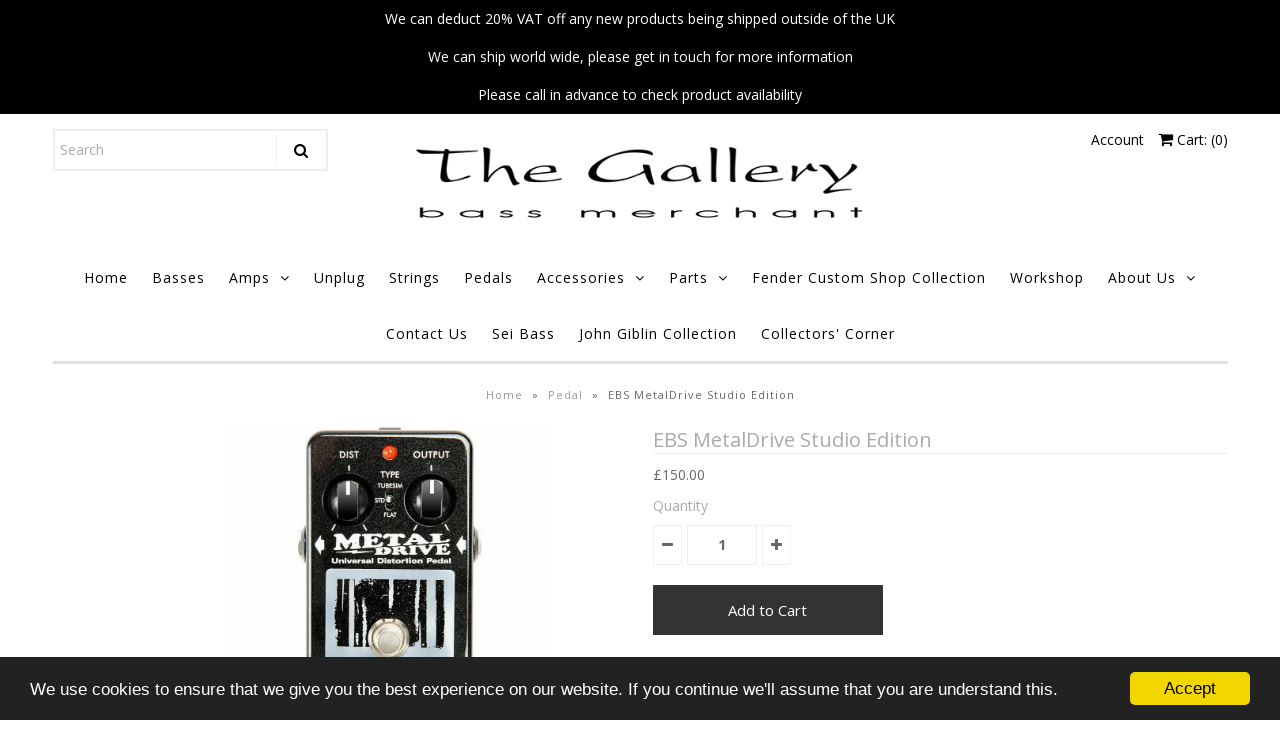

--- FILE ---
content_type: text/html; charset=utf-8
request_url: https://thebassgallery.com/products/ebs-metaldrive-studio-edition
body_size: 24805
content:
<!DOCTYPE html>
<!--[if lt IE 7 ]><html class="ie ie6" lang="en"> <![endif]-->
<!--[if IE 7 ]><html class="ie ie7" lang="en"> <![endif]-->
<!--[if IE 8 ]><html class="ie ie8" lang="en"> <![endif]-->
<!--[if (gte IE 9)|!(IE)]><!--><html lang="en"> <!--<![endif]-->
<head>
  <meta name="google-site-verification" content="zcMqf0L7Z4nB49RBXrEKXvSaSXw7rkt6DbvH0ZzU6RQ" />
  <!-- Google Web Fonts
================================================== -->

  
    

  
  

  
   

  
  

  
    

  
     

  
     

  
    

  
       

  
  
  <link href='//fonts.googleapis.com/css?family=Open+Sans:400,300,700' rel='stylesheet' type='text/css'>
    

  
  

  
  

  
      

  
   

  
     

  
    

  
   


<meta property="og:type" content="product">
<meta property="og:title" content="EBS MetalDrive Studio Edition">
<meta property="og:url" content="https://thebassgallery.com/products/ebs-metaldrive-studio-edition">
<meta property="og:description" content="
THE EBS METALDRIVE DELIVER PURE, MEAN, METAL DISTORTION FOR BASS - AND BEYOND.  A NATURAL EXTENSION OF THE MULTIDRIVE, FOR THOSE WHO NEED MORE...



 
Distortion with full bottom! EBS MetalDrive delivers high-gain distortion for use in modern metal music, and other music styles that call for a mean distorted sound. It works equally well with guitar, and handle drop tuned guitars, 7-, and 8-string guitars without choking.
 
Easy to operate. The pedal works in Standard, Flat and Tubeism mode with controls forDistortion and Output - simple but effective! The MetalDrive uses True Bypass.
 
The Black Label Pedals provide great tone for bass, keyboard and other instruments as well. They are smooth working effects with very little or no noise and a fat tone that keep the bottom solid.
 
The Studio Edition comes with optimized signal path, a signal relay type of switch, protection against overvoltage use up to 18V and can be powered with anything from 9-12V DC.">

<meta property="og:image" content="http://thebassgallery.com/cdn/shop/products/Metal-Drive_5160a7f7-209c-4cc5-a1a4-f0864c8e2412_grande.jpg?v=1546477533">
<meta property="og:image:secure_url" content="https://thebassgallery.com/cdn/shop/products/Metal-Drive_5160a7f7-209c-4cc5-a1a4-f0864c8e2412_grande.jpg?v=1546477533">

<meta property="og:price:amount" content="150.00">
<meta property="og:price:currency" content="GBP">

<meta property="og:site_name" content="The Bass Gallery">



<meta name="twitter:card" content="summary">


<meta name="twitter:site" content="@bassgallery">


<meta name="twitter:title" content="EBS MetalDrive Studio Edition">
<meta name="twitter:description" content="
THE EBS METALDRIVE DELIVER PURE, MEAN, METAL DISTORTION FOR BASS - AND BEYOND.  A NATURAL EXTENSION OF THE MULTIDRIVE, FOR THOSE WHO NEED MORE...



 
Distortion with full bottom! EBS MetalDrive deli">
<meta name="twitter:image" content="https://thebassgallery.com/cdn/shop/products/Metal-Drive_5160a7f7-209c-4cc5-a1a4-f0864c8e2412_large.jpg?v=1546477533">
<meta name="twitter:image:width" content="480">
<meta name="twitter:image:height" content="480">

  
  <!-- Meta -->
  <title>
    EBS MetalDrive Studio Edition &ndash; The Bass Gallery
  </title>
  
  <meta name="description" content="THE EBS METALDRIVE DELIVER PURE, MEAN, METAL DISTORTION FOR BASS - AND BEYOND.  A NATURAL EXTENSION OF THE MULTIDRIVE, FOR THOSE WHO NEED MORE...   Distortion with full bottom! EBS MetalDrive delivers high-gain distortion for use in modern metal music, and other music styles that call for a mean distorted sound. It wor" />
  
  <link rel="canonical" href="https://thebassgallery.com/products/ebs-metaldrive-studio-edition" />

  <!-- Viewport -->
  <meta name="viewport" content="width=device-width, initial-scale=1, maximum-scale=1">

  <!-- CSS -->

  <link href="//thebassgallery.com/cdn/shop/t/2/assets/stylesheet.css?v=9209193183837821171768996581" rel="stylesheet" type="text/css" media="all" />  
  <link href="//thebassgallery.com/cdn/shop/t/2/assets/queries.css?v=176907415501422659871523366768" rel="stylesheet" type="text/css" media="all" />

  <!--[if lt IE 9]>
	<script src="//html5shim.googlecode.com/svn/trunk/html5.js"></script>
  <![endif]-->

  <!-- JS -->

  <script type="text/javascript" src="//ajax.googleapis.com/ajax/libs/jquery/2.2.4/jquery.min.js"></script>

  <script src="//thebassgallery.com/cdn/shop/t/2/assets/theme.js?v=50158705481531208001523383046" type="text/javascript"></script>  
  <script src="//thebassgallery.com/cdn/shopifycloud/storefront/assets/themes_support/option_selection-b017cd28.js" type="text/javascript"></script>

      

  <script>var EWD_ULB_Options = {"Add_Lightbox":["galleries_main","galleries_any"],"Image_Class_List":"","Image_Selector_List":"","Background_Close":"true","Gallery_Loop":"false","Show_Thumbnails":"bottom","Start_Autoplay":"false","Autoplay_Interval":"5000","Hide_On_Mobile":["title","description","thumbnails"],"Min_Height":"0","Min_Width":"0","Transition_Type":"ewd-ulb-no-transition","Top_Right_Controls":["exit"],"Top_Left_Controls":["autoplay","zoom"],"Bottom_Right_Controls":["slide_counter"],"Bottom_Left_Controls":null,"Arrow":"a","Icon_Set":"a","Styling_Title_Font":"","Styling_Title_Font_Size":"","Styling_Title_Font_Color":"","Styling_Description_Font":"","Styling_Description_Font_Size":"","Styling_Description_Font_Color":"","Styling_Arrow_Size":"","Styling_Arrow_Color":"","Styling_Arrow_Background_Color":"","Styling_Arrow_Background_Opacity":"","Styling_Arrow_Background_Hover_Opacity":"","Styling_Icon_Size":"","Styling_Icon_Color":"","Styling_Background_Overlay_Color":"","Styling_Background_Overlay_Opacity":"","Styling_Toolbar_Color":"","Styling_Toolbar_Opacity":"","Styling_Image_Overlay_Color":"","Styling_Image_Overlay_Opacity":"","Styling_Thumbnail_Bar_Color":"","Styling_Thumbnail_Bar_Opacity":"","Styling_Thumbnail_Scroll_Arrow_Color":"","Styling_Active_Thumbnail_Border_Color":"","Shop":"the-bass-gallery.myshopify.com"};
</script> 
 <script>window.performance && window.performance.mark && window.performance.mark('shopify.content_for_header.start');</script><meta name="google-site-verification" content="zcMqf0L7Z4nB49RBXrEKXvSaSXw7rkt6DbvH0ZzU6RQ">
<meta id="shopify-digital-wallet" name="shopify-digital-wallet" content="/842760252/digital_wallets/dialog">
<meta name="shopify-checkout-api-token" content="32b4ced684c37f7fa4a1ef53b4679794">
<meta id="in-context-paypal-metadata" data-shop-id="842760252" data-venmo-supported="false" data-environment="production" data-locale="en_US" data-paypal-v4="true" data-currency="GBP">
<link rel="alternate" type="application/json+oembed" href="https://thebassgallery.com/products/ebs-metaldrive-studio-edition.oembed">
<script async="async" src="/checkouts/internal/preloads.js?locale=en-GB"></script>
<link rel="preconnect" href="https://shop.app" crossorigin="anonymous">
<script async="async" src="https://shop.app/checkouts/internal/preloads.js?locale=en-GB&shop_id=842760252" crossorigin="anonymous"></script>
<script id="apple-pay-shop-capabilities" type="application/json">{"shopId":842760252,"countryCode":"GB","currencyCode":"GBP","merchantCapabilities":["supports3DS"],"merchantId":"gid:\/\/shopify\/Shop\/842760252","merchantName":"The Bass Gallery","requiredBillingContactFields":["postalAddress","email","phone"],"requiredShippingContactFields":["postalAddress","email","phone"],"shippingType":"shipping","supportedNetworks":["visa","maestro","masterCard","amex","discover","elo"],"total":{"type":"pending","label":"The Bass Gallery","amount":"1.00"},"shopifyPaymentsEnabled":true,"supportsSubscriptions":true}</script>
<script id="shopify-features" type="application/json">{"accessToken":"32b4ced684c37f7fa4a1ef53b4679794","betas":["rich-media-storefront-analytics"],"domain":"thebassgallery.com","predictiveSearch":true,"shopId":842760252,"locale":"en"}</script>
<script>var Shopify = Shopify || {};
Shopify.shop = "the-bass-gallery.myshopify.com";
Shopify.locale = "en";
Shopify.currency = {"active":"GBP","rate":"1.0"};
Shopify.country = "GB";
Shopify.theme = {"name":"Vantage","id":12601688124,"schema_name":"Vantage","schema_version":"5.3.2","theme_store_id":459,"role":"main"};
Shopify.theme.handle = "null";
Shopify.theme.style = {"id":null,"handle":null};
Shopify.cdnHost = "thebassgallery.com/cdn";
Shopify.routes = Shopify.routes || {};
Shopify.routes.root = "/";</script>
<script type="module">!function(o){(o.Shopify=o.Shopify||{}).modules=!0}(window);</script>
<script>!function(o){function n(){var o=[];function n(){o.push(Array.prototype.slice.apply(arguments))}return n.q=o,n}var t=o.Shopify=o.Shopify||{};t.loadFeatures=n(),t.autoloadFeatures=n()}(window);</script>
<script>
  window.ShopifyPay = window.ShopifyPay || {};
  window.ShopifyPay.apiHost = "shop.app\/pay";
  window.ShopifyPay.redirectState = null;
</script>
<script id="shop-js-analytics" type="application/json">{"pageType":"product"}</script>
<script defer="defer" async type="module" src="//thebassgallery.com/cdn/shopifycloud/shop-js/modules/v2/client.init-shop-cart-sync_BT-GjEfc.en.esm.js"></script>
<script defer="defer" async type="module" src="//thebassgallery.com/cdn/shopifycloud/shop-js/modules/v2/chunk.common_D58fp_Oc.esm.js"></script>
<script defer="defer" async type="module" src="//thebassgallery.com/cdn/shopifycloud/shop-js/modules/v2/chunk.modal_xMitdFEc.esm.js"></script>
<script type="module">
  await import("//thebassgallery.com/cdn/shopifycloud/shop-js/modules/v2/client.init-shop-cart-sync_BT-GjEfc.en.esm.js");
await import("//thebassgallery.com/cdn/shopifycloud/shop-js/modules/v2/chunk.common_D58fp_Oc.esm.js");
await import("//thebassgallery.com/cdn/shopifycloud/shop-js/modules/v2/chunk.modal_xMitdFEc.esm.js");

  window.Shopify.SignInWithShop?.initShopCartSync?.({"fedCMEnabled":true,"windoidEnabled":true});

</script>
<script>
  window.Shopify = window.Shopify || {};
  if (!window.Shopify.featureAssets) window.Shopify.featureAssets = {};
  window.Shopify.featureAssets['shop-js'] = {"shop-cart-sync":["modules/v2/client.shop-cart-sync_DZOKe7Ll.en.esm.js","modules/v2/chunk.common_D58fp_Oc.esm.js","modules/v2/chunk.modal_xMitdFEc.esm.js"],"init-fed-cm":["modules/v2/client.init-fed-cm_B6oLuCjv.en.esm.js","modules/v2/chunk.common_D58fp_Oc.esm.js","modules/v2/chunk.modal_xMitdFEc.esm.js"],"shop-cash-offers":["modules/v2/client.shop-cash-offers_D2sdYoxE.en.esm.js","modules/v2/chunk.common_D58fp_Oc.esm.js","modules/v2/chunk.modal_xMitdFEc.esm.js"],"shop-login-button":["modules/v2/client.shop-login-button_QeVjl5Y3.en.esm.js","modules/v2/chunk.common_D58fp_Oc.esm.js","modules/v2/chunk.modal_xMitdFEc.esm.js"],"pay-button":["modules/v2/client.pay-button_DXTOsIq6.en.esm.js","modules/v2/chunk.common_D58fp_Oc.esm.js","modules/v2/chunk.modal_xMitdFEc.esm.js"],"shop-button":["modules/v2/client.shop-button_DQZHx9pm.en.esm.js","modules/v2/chunk.common_D58fp_Oc.esm.js","modules/v2/chunk.modal_xMitdFEc.esm.js"],"avatar":["modules/v2/client.avatar_BTnouDA3.en.esm.js"],"init-windoid":["modules/v2/client.init-windoid_CR1B-cfM.en.esm.js","modules/v2/chunk.common_D58fp_Oc.esm.js","modules/v2/chunk.modal_xMitdFEc.esm.js"],"init-shop-for-new-customer-accounts":["modules/v2/client.init-shop-for-new-customer-accounts_C_vY_xzh.en.esm.js","modules/v2/client.shop-login-button_QeVjl5Y3.en.esm.js","modules/v2/chunk.common_D58fp_Oc.esm.js","modules/v2/chunk.modal_xMitdFEc.esm.js"],"init-shop-email-lookup-coordinator":["modules/v2/client.init-shop-email-lookup-coordinator_BI7n9ZSv.en.esm.js","modules/v2/chunk.common_D58fp_Oc.esm.js","modules/v2/chunk.modal_xMitdFEc.esm.js"],"init-shop-cart-sync":["modules/v2/client.init-shop-cart-sync_BT-GjEfc.en.esm.js","modules/v2/chunk.common_D58fp_Oc.esm.js","modules/v2/chunk.modal_xMitdFEc.esm.js"],"shop-toast-manager":["modules/v2/client.shop-toast-manager_DiYdP3xc.en.esm.js","modules/v2/chunk.common_D58fp_Oc.esm.js","modules/v2/chunk.modal_xMitdFEc.esm.js"],"init-customer-accounts":["modules/v2/client.init-customer-accounts_D9ZNqS-Q.en.esm.js","modules/v2/client.shop-login-button_QeVjl5Y3.en.esm.js","modules/v2/chunk.common_D58fp_Oc.esm.js","modules/v2/chunk.modal_xMitdFEc.esm.js"],"init-customer-accounts-sign-up":["modules/v2/client.init-customer-accounts-sign-up_iGw4briv.en.esm.js","modules/v2/client.shop-login-button_QeVjl5Y3.en.esm.js","modules/v2/chunk.common_D58fp_Oc.esm.js","modules/v2/chunk.modal_xMitdFEc.esm.js"],"shop-follow-button":["modules/v2/client.shop-follow-button_CqMgW2wH.en.esm.js","modules/v2/chunk.common_D58fp_Oc.esm.js","modules/v2/chunk.modal_xMitdFEc.esm.js"],"checkout-modal":["modules/v2/client.checkout-modal_xHeaAweL.en.esm.js","modules/v2/chunk.common_D58fp_Oc.esm.js","modules/v2/chunk.modal_xMitdFEc.esm.js"],"shop-login":["modules/v2/client.shop-login_D91U-Q7h.en.esm.js","modules/v2/chunk.common_D58fp_Oc.esm.js","modules/v2/chunk.modal_xMitdFEc.esm.js"],"lead-capture":["modules/v2/client.lead-capture_BJmE1dJe.en.esm.js","modules/v2/chunk.common_D58fp_Oc.esm.js","modules/v2/chunk.modal_xMitdFEc.esm.js"],"payment-terms":["modules/v2/client.payment-terms_Ci9AEqFq.en.esm.js","modules/v2/chunk.common_D58fp_Oc.esm.js","modules/v2/chunk.modal_xMitdFEc.esm.js"]};
</script>
<script>(function() {
  var isLoaded = false;
  function asyncLoad() {
    if (isLoaded) return;
    isLoaded = true;
    var urls = ["https:\/\/chimpstatic.com\/mcjs-connected\/js\/users\/17a2c0e506140ab636fae19be\/9d0dab37fe82e6a9cd7d08bea.js?shop=the-bass-gallery.myshopify.com","https:\/\/cdn.shopify.com\/s\/files\/1\/0008\/4276\/0252\/t\/2\/assets\/pre_order_hero_842760252.js?15310001583366386332\u0026shop=the-bass-gallery.myshopify.com","https:\/\/widget.tagembed.com\/embed.min.js?shop=the-bass-gallery.myshopify.com","https:\/\/widget.tagembed.com\/embed.min.js?shop=the-bass-gallery.myshopify.com","https:\/\/cdn.nfcube.com\/instafeed-0416e9c0bd447f91ce1cdf356d147485.js?shop=the-bass-gallery.myshopify.com"];
    for (var i = 0; i < urls.length; i++) {
      var s = document.createElement('script');
      s.type = 'text/javascript';
      s.async = true;
      s.src = urls[i];
      var x = document.getElementsByTagName('script')[0];
      x.parentNode.insertBefore(s, x);
    }
  };
  if(window.attachEvent) {
    window.attachEvent('onload', asyncLoad);
  } else {
    window.addEventListener('load', asyncLoad, false);
  }
})();</script>
<script id="__st">var __st={"a":842760252,"offset":0,"reqid":"3b5066b5-2066-41f0-b0bd-4b67211f9134-1769477176","pageurl":"thebassgallery.com\/products\/ebs-metaldrive-studio-edition","u":"c2c215231a16","p":"product","rtyp":"product","rid":548787519548};</script>
<script>window.ShopifyPaypalV4VisibilityTracking = true;</script>
<script id="captcha-bootstrap">!function(){'use strict';const t='contact',e='account',n='new_comment',o=[[t,t],['blogs',n],['comments',n],[t,'customer']],c=[[e,'customer_login'],[e,'guest_login'],[e,'recover_customer_password'],[e,'create_customer']],r=t=>t.map((([t,e])=>`form[action*='/${t}']:not([data-nocaptcha='true']) input[name='form_type'][value='${e}']`)).join(','),a=t=>()=>t?[...document.querySelectorAll(t)].map((t=>t.form)):[];function s(){const t=[...o],e=r(t);return a(e)}const i='password',u='form_key',d=['recaptcha-v3-token','g-recaptcha-response','h-captcha-response',i],f=()=>{try{return window.sessionStorage}catch{return}},m='__shopify_v',_=t=>t.elements[u];function p(t,e,n=!1){try{const o=window.sessionStorage,c=JSON.parse(o.getItem(e)),{data:r}=function(t){const{data:e,action:n}=t;return t[m]||n?{data:e,action:n}:{data:t,action:n}}(c);for(const[e,n]of Object.entries(r))t.elements[e]&&(t.elements[e].value=n);n&&o.removeItem(e)}catch(o){console.error('form repopulation failed',{error:o})}}const l='form_type',E='cptcha';function T(t){t.dataset[E]=!0}const w=window,h=w.document,L='Shopify',v='ce_forms',y='captcha';let A=!1;((t,e)=>{const n=(g='f06e6c50-85a8-45c8-87d0-21a2b65856fe',I='https://cdn.shopify.com/shopifycloud/storefront-forms-hcaptcha/ce_storefront_forms_captcha_hcaptcha.v1.5.2.iife.js',D={infoText:'Protected by hCaptcha',privacyText:'Privacy',termsText:'Terms'},(t,e,n)=>{const o=w[L][v],c=o.bindForm;if(c)return c(t,g,e,D).then(n);var r;o.q.push([[t,g,e,D],n]),r=I,A||(h.body.append(Object.assign(h.createElement('script'),{id:'captcha-provider',async:!0,src:r})),A=!0)});var g,I,D;w[L]=w[L]||{},w[L][v]=w[L][v]||{},w[L][v].q=[],w[L][y]=w[L][y]||{},w[L][y].protect=function(t,e){n(t,void 0,e),T(t)},Object.freeze(w[L][y]),function(t,e,n,w,h,L){const[v,y,A,g]=function(t,e,n){const i=e?o:[],u=t?c:[],d=[...i,...u],f=r(d),m=r(i),_=r(d.filter((([t,e])=>n.includes(e))));return[a(f),a(m),a(_),s()]}(w,h,L),I=t=>{const e=t.target;return e instanceof HTMLFormElement?e:e&&e.form},D=t=>v().includes(t);t.addEventListener('submit',(t=>{const e=I(t);if(!e)return;const n=D(e)&&!e.dataset.hcaptchaBound&&!e.dataset.recaptchaBound,o=_(e),c=g().includes(e)&&(!o||!o.value);(n||c)&&t.preventDefault(),c&&!n&&(function(t){try{if(!f())return;!function(t){const e=f();if(!e)return;const n=_(t);if(!n)return;const o=n.value;o&&e.removeItem(o)}(t);const e=Array.from(Array(32),(()=>Math.random().toString(36)[2])).join('');!function(t,e){_(t)||t.append(Object.assign(document.createElement('input'),{type:'hidden',name:u})),t.elements[u].value=e}(t,e),function(t,e){const n=f();if(!n)return;const o=[...t.querySelectorAll(`input[type='${i}']`)].map((({name:t})=>t)),c=[...d,...o],r={};for(const[a,s]of new FormData(t).entries())c.includes(a)||(r[a]=s);n.setItem(e,JSON.stringify({[m]:1,action:t.action,data:r}))}(t,e)}catch(e){console.error('failed to persist form',e)}}(e),e.submit())}));const S=(t,e)=>{t&&!t.dataset[E]&&(n(t,e.some((e=>e===t))),T(t))};for(const o of['focusin','change'])t.addEventListener(o,(t=>{const e=I(t);D(e)&&S(e,y())}));const B=e.get('form_key'),M=e.get(l),P=B&&M;t.addEventListener('DOMContentLoaded',(()=>{const t=y();if(P)for(const e of t)e.elements[l].value===M&&p(e,B);[...new Set([...A(),...v().filter((t=>'true'===t.dataset.shopifyCaptcha))])].forEach((e=>S(e,t)))}))}(h,new URLSearchParams(w.location.search),n,t,e,['guest_login'])})(!0,!0)}();</script>
<script integrity="sha256-4kQ18oKyAcykRKYeNunJcIwy7WH5gtpwJnB7kiuLZ1E=" data-source-attribution="shopify.loadfeatures" defer="defer" src="//thebassgallery.com/cdn/shopifycloud/storefront/assets/storefront/load_feature-a0a9edcb.js" crossorigin="anonymous"></script>
<script crossorigin="anonymous" defer="defer" src="//thebassgallery.com/cdn/shopifycloud/storefront/assets/shopify_pay/storefront-65b4c6d7.js?v=20250812"></script>
<script data-source-attribution="shopify.dynamic_checkout.dynamic.init">var Shopify=Shopify||{};Shopify.PaymentButton=Shopify.PaymentButton||{isStorefrontPortableWallets:!0,init:function(){window.Shopify.PaymentButton.init=function(){};var t=document.createElement("script");t.src="https://thebassgallery.com/cdn/shopifycloud/portable-wallets/latest/portable-wallets.en.js",t.type="module",document.head.appendChild(t)}};
</script>
<script data-source-attribution="shopify.dynamic_checkout.buyer_consent">
  function portableWalletsHideBuyerConsent(e){var t=document.getElementById("shopify-buyer-consent"),n=document.getElementById("shopify-subscription-policy-button");t&&n&&(t.classList.add("hidden"),t.setAttribute("aria-hidden","true"),n.removeEventListener("click",e))}function portableWalletsShowBuyerConsent(e){var t=document.getElementById("shopify-buyer-consent"),n=document.getElementById("shopify-subscription-policy-button");t&&n&&(t.classList.remove("hidden"),t.removeAttribute("aria-hidden"),n.addEventListener("click",e))}window.Shopify?.PaymentButton&&(window.Shopify.PaymentButton.hideBuyerConsent=portableWalletsHideBuyerConsent,window.Shopify.PaymentButton.showBuyerConsent=portableWalletsShowBuyerConsent);
</script>
<script data-source-attribution="shopify.dynamic_checkout.cart.bootstrap">document.addEventListener("DOMContentLoaded",(function(){function t(){return document.querySelector("shopify-accelerated-checkout-cart, shopify-accelerated-checkout")}if(t())Shopify.PaymentButton.init();else{new MutationObserver((function(e,n){t()&&(Shopify.PaymentButton.init(),n.disconnect())})).observe(document.body,{childList:!0,subtree:!0})}}));
</script>
<link id="shopify-accelerated-checkout-styles" rel="stylesheet" media="screen" href="https://thebassgallery.com/cdn/shopifycloud/portable-wallets/latest/accelerated-checkout-backwards-compat.css" crossorigin="anonymous">
<style id="shopify-accelerated-checkout-cart">
        #shopify-buyer-consent {
  margin-top: 1em;
  display: inline-block;
  width: 100%;
}

#shopify-buyer-consent.hidden {
  display: none;
}

#shopify-subscription-policy-button {
  background: none;
  border: none;
  padding: 0;
  text-decoration: underline;
  font-size: inherit;
  cursor: pointer;
}

#shopify-subscription-policy-button::before {
  box-shadow: none;
}

      </style>

<script>window.performance && window.performance.mark && window.performance.mark('shopify.content_for_header.end');</script>

  <script>window.BOLD = window.BOLD || {};
    window.BOLD.common = window.BOLD.common || {};
    window.BOLD.common.Shopify = window.BOLD.common.Shopify || {};

    window.BOLD.common.Shopify.shop = {
        domain: 'thebassgallery.com',
        permanent_domain: 'the-bass-gallery.myshopify.com',
        url: 'https://thebassgallery.com',
        secure_url: 'https://thebassgallery.com',
        money_format: "£{{amount}}",
        currency: "GBP"
    };

    window.BOLD.common.Shopify.cart = {"note":null,"attributes":{},"original_total_price":0,"total_price":0,"total_discount":0,"total_weight":0.0,"item_count":0,"items":[],"requires_shipping":false,"currency":"GBP","items_subtotal_price":0,"cart_level_discount_applications":[],"checkout_charge_amount":0};
    window.BOLD.common.template = 'product';window.BOLD.common.Shopify.formatMoney = function(money, format) {
        function n(t, e) {
            return "undefined" == typeof t ? e : t
        }
        function r(t, e, r, i) {
            if (e = n(e, 2),
            r = n(r, ","),
            i = n(i, "."),
            isNaN(t) || null == t)
                return 0;
            t = (t / 100).toFixed(e);
            var o = t.split(".")
              , a = o[0].replace(/(\d)(?=(\d\d\d)+(?!\d))/g, "$1" + r)
              , s = o[1] ? i + o[1] : "";
            return a + s
        }
        "string" == typeof money && (money = money.replace(".", ""));
        var i = ""
          , o = /\{\{\s*(\w+)\s*\}\}/
          , a = format || window.BOLD.common.Shopify.shop.money_format || window.Shopify.money_format || "$ {{ amount }}";
        switch (a.match(o)[1]) {
            case "amount":
                i = r(money, 2);
                break;
            case "amount_no_decimals":
                i = r(money, 0);
                break;
            case "amount_with_comma_separator":
                i = r(money, 2, ".", ",");
                break;
            case "amount_no_decimals_with_comma_separator":
                i = r(money, 0, ".", ",");
                break;
            case "amount_with_space_separator":
                i = r(money, 2, ".", " ");
                break;
            case "amount_no_decimals_with_space_separator":
                i = r(money, 0, ".", " ");
                break;
        }
        return a.replace(o, i);
    };

    window.BOLD.common.Shopify.saveProduct = function (handle, product) {
        if (typeof handle === 'string' && typeof window.BOLD.common.Shopify.products[handle] === 'undefined') {
            if (typeof product === 'number') {
                window.BOLD.common.Shopify.handles[product] = handle;
                product = { id: product };
            }
            window.BOLD.common.Shopify.products[handle] = product;
        }
    };

	window.BOLD.common.Shopify.saveVariant = function (variant_id, variant) {
		if (typeof variant_id === 'number' && typeof window.BOLD.common.Shopify.variants[variant_id] === 'undefined') {
			window.BOLD.common.Shopify.variants[variant_id] = variant;
		}
	};window.BOLD.common.Shopify.products = window.BOLD.common.Shopify.products || {};
    window.BOLD.common.Shopify.variants = window.BOLD.common.Shopify.variants || {};
    window.BOLD.common.Shopify.handles = window.BOLD.common.Shopify.handles || {};window.BOLD.common.Shopify.handle = "ebs-metaldrive-studio-edition"
window.BOLD.common.Shopify.saveProduct("ebs-metaldrive-studio-edition", 548787519548);window.BOLD.common.Shopify.saveVariant(7187753893948, {product_id: 548787519548, price: 15000, group_id: 'null'});window.BOLD.common.Shopify.metafields = window.BOLD.common.Shopify.metafields || {};window.BOLD.common.Shopify.metafields["bold_rp"] = {};</script>

<link href="//thebassgallery.com/cdn/shop/t/2/assets/bold-upsell.css?v=30856096068124301641523978546" rel="stylesheet" type="text/css" media="all" />
<link href="//thebassgallery.com/cdn/shop/t/2/assets/bold-upsell-custom.css?v=150135899998303055901523978547" rel="stylesheet" type="text/css" media="all" />


  

  <!-- Favicon -->
  

  <div id="shopify-section-filter-menu-settings" class="shopify-section">



</div>

  <!--begin-bc-sf-filter-css-->
  <link href="//thebassgallery.com/cdn/shop/t/2/assets/bc-sf-filter.css?v=129934985550730251371529658372" rel="stylesheet" type="text/css" media="all" />
  <!--end-bc-sf-filter-css-->

  <link href="//thebassgallery.com/cdn/shop/t/2/assets/ba-po-common.scss?v=157213792453101202181523546449" rel="stylesheet" type="text/css" media="all" />
  <link href="//thebassgallery.com/cdn/shop/t/2/assets/paymentfont.scss.css?v=44364674629390133671768996581" rel="stylesheet" type="text/css" media="all" /> 

  <!-- "snippets/shogun-head.liquid" was not rendered, the associated app was uninstalled -->




<!-- BeginWishyAddon --><script>  Shopify.wishy_btn_settings = {"button_setting":"","btn_append":"before","btn_display":"block","btn_width":"auto","btn_margin_top":5,"btn_margin_left":5,"btn_margin_right":5,"btn_margin_bottom":5,"btn_margin_unit":"px","btn_placer_element":null,"btn_background_color":"#ffffff","btn_border_color":"#b9b9b9","btn_border_width":1,"btn_text":"♡ Add to wishlist","btn_color":"#1b1b1b","remove_btn_background_color":"#984b43","remove_btn_border_color":"#984b43","remove_btn_border_width":1,"remove_btn_color":"#ffffff","new_theme_published_at":null,"installed":true,"heart_icon_margin_right":15,"heart_icon_margin_bottom":15,"heart_icon_location":"bottom-left","heart_icon_margin_top":15,"heart_icon_margin_left":15,"setting_force_login":false,"heart_icon_url_match":"","heart_icon_enabled":true,"status":"alive","spf_record":null,"floating_favorites_enabled":false,"floating_favorites_location":"right","floating_favorites_margin_top":50,"floating_favorites_url_match":"","floating_favorites_background_color":"#ffffff","floating_favorites_border_color":"#b9b9b9","floating_favorites_border_width":1,"floating_favorites_text":"♥ Favorites","floating_favorites_color":"#1b1b1b","heart_icon_type":"default","heart_icon_typedefault_background_color":"#984b43","heart_icon_typedefault_border_color":"#984b43","heart_icon_typedefault_border_width":2,"heart_icon_typedefault_icon_color":"#ffffff","heart_icon_show_count":false,"heart_icon_typecustom_image_url":"https://cc-swim.herokuapp.com/wishlist.png","btn_text_size":"12.0","locale":"en","shop_star_rating":null,"shop_star_feedback":null,"heart_icon_collection_before_add_color":"#dfdfdf","heart_icon_collection_after_add_color":"#606060","login_link_bg_color":"#5c6ac4","login_link_text_color":"#3f4eae","btn_remove_bg_color":"#ffffff","btn_remove_border_color":"#b9b9b9","btn_remove_border_width":1,"btn_remove_text":"♡ Remove from wishlist","btn_remove_color":"#1b1b1b","btn_remove_text_size":"16.0","open_wishlist_after_add_to_wishlist":true};  Shopify.wishy_button_css_json = "";    Shopify.wishy_customer_email = "" ;  </script><!-- EndWishyAddon -->
<link href="https://monorail-edge.shopifysvc.com" rel="dns-prefetch">
<script>(function(){if ("sendBeacon" in navigator && "performance" in window) {try {var session_token_from_headers = performance.getEntriesByType('navigation')[0].serverTiming.find(x => x.name == '_s').description;} catch {var session_token_from_headers = undefined;}var session_cookie_matches = document.cookie.match(/_shopify_s=([^;]*)/);var session_token_from_cookie = session_cookie_matches && session_cookie_matches.length === 2 ? session_cookie_matches[1] : "";var session_token = session_token_from_headers || session_token_from_cookie || "";function handle_abandonment_event(e) {var entries = performance.getEntries().filter(function(entry) {return /monorail-edge.shopifysvc.com/.test(entry.name);});if (!window.abandonment_tracked && entries.length === 0) {window.abandonment_tracked = true;var currentMs = Date.now();var navigation_start = performance.timing.navigationStart;var payload = {shop_id: 842760252,url: window.location.href,navigation_start,duration: currentMs - navigation_start,session_token,page_type: "product"};window.navigator.sendBeacon("https://monorail-edge.shopifysvc.com/v1/produce", JSON.stringify({schema_id: "online_store_buyer_site_abandonment/1.1",payload: payload,metadata: {event_created_at_ms: currentMs,event_sent_at_ms: currentMs}}));}}window.addEventListener('pagehide', handle_abandonment_event);}}());</script>
<script id="web-pixels-manager-setup">(function e(e,d,r,n,o){if(void 0===o&&(o={}),!Boolean(null===(a=null===(i=window.Shopify)||void 0===i?void 0:i.analytics)||void 0===a?void 0:a.replayQueue)){var i,a;window.Shopify=window.Shopify||{};var t=window.Shopify;t.analytics=t.analytics||{};var s=t.analytics;s.replayQueue=[],s.publish=function(e,d,r){return s.replayQueue.push([e,d,r]),!0};try{self.performance.mark("wpm:start")}catch(e){}var l=function(){var e={modern:/Edge?\/(1{2}[4-9]|1[2-9]\d|[2-9]\d{2}|\d{4,})\.\d+(\.\d+|)|Firefox\/(1{2}[4-9]|1[2-9]\d|[2-9]\d{2}|\d{4,})\.\d+(\.\d+|)|Chrom(ium|e)\/(9{2}|\d{3,})\.\d+(\.\d+|)|(Maci|X1{2}).+ Version\/(15\.\d+|(1[6-9]|[2-9]\d|\d{3,})\.\d+)([,.]\d+|)( \(\w+\)|)( Mobile\/\w+|) Safari\/|Chrome.+OPR\/(9{2}|\d{3,})\.\d+\.\d+|(CPU[ +]OS|iPhone[ +]OS|CPU[ +]iPhone|CPU IPhone OS|CPU iPad OS)[ +]+(15[._]\d+|(1[6-9]|[2-9]\d|\d{3,})[._]\d+)([._]\d+|)|Android:?[ /-](13[3-9]|1[4-9]\d|[2-9]\d{2}|\d{4,})(\.\d+|)(\.\d+|)|Android.+Firefox\/(13[5-9]|1[4-9]\d|[2-9]\d{2}|\d{4,})\.\d+(\.\d+|)|Android.+Chrom(ium|e)\/(13[3-9]|1[4-9]\d|[2-9]\d{2}|\d{4,})\.\d+(\.\d+|)|SamsungBrowser\/([2-9]\d|\d{3,})\.\d+/,legacy:/Edge?\/(1[6-9]|[2-9]\d|\d{3,})\.\d+(\.\d+|)|Firefox\/(5[4-9]|[6-9]\d|\d{3,})\.\d+(\.\d+|)|Chrom(ium|e)\/(5[1-9]|[6-9]\d|\d{3,})\.\d+(\.\d+|)([\d.]+$|.*Safari\/(?![\d.]+ Edge\/[\d.]+$))|(Maci|X1{2}).+ Version\/(10\.\d+|(1[1-9]|[2-9]\d|\d{3,})\.\d+)([,.]\d+|)( \(\w+\)|)( Mobile\/\w+|) Safari\/|Chrome.+OPR\/(3[89]|[4-9]\d|\d{3,})\.\d+\.\d+|(CPU[ +]OS|iPhone[ +]OS|CPU[ +]iPhone|CPU IPhone OS|CPU iPad OS)[ +]+(10[._]\d+|(1[1-9]|[2-9]\d|\d{3,})[._]\d+)([._]\d+|)|Android:?[ /-](13[3-9]|1[4-9]\d|[2-9]\d{2}|\d{4,})(\.\d+|)(\.\d+|)|Mobile Safari.+OPR\/([89]\d|\d{3,})\.\d+\.\d+|Android.+Firefox\/(13[5-9]|1[4-9]\d|[2-9]\d{2}|\d{4,})\.\d+(\.\d+|)|Android.+Chrom(ium|e)\/(13[3-9]|1[4-9]\d|[2-9]\d{2}|\d{4,})\.\d+(\.\d+|)|Android.+(UC? ?Browser|UCWEB|U3)[ /]?(15\.([5-9]|\d{2,})|(1[6-9]|[2-9]\d|\d{3,})\.\d+)\.\d+|SamsungBrowser\/(5\.\d+|([6-9]|\d{2,})\.\d+)|Android.+MQ{2}Browser\/(14(\.(9|\d{2,})|)|(1[5-9]|[2-9]\d|\d{3,})(\.\d+|))(\.\d+|)|K[Aa][Ii]OS\/(3\.\d+|([4-9]|\d{2,})\.\d+)(\.\d+|)/},d=e.modern,r=e.legacy,n=navigator.userAgent;return n.match(d)?"modern":n.match(r)?"legacy":"unknown"}(),u="modern"===l?"modern":"legacy",c=(null!=n?n:{modern:"",legacy:""})[u],f=function(e){return[e.baseUrl,"/wpm","/b",e.hashVersion,"modern"===e.buildTarget?"m":"l",".js"].join("")}({baseUrl:d,hashVersion:r,buildTarget:u}),m=function(e){var d=e.version,r=e.bundleTarget,n=e.surface,o=e.pageUrl,i=e.monorailEndpoint;return{emit:function(e){var a=e.status,t=e.errorMsg,s=(new Date).getTime(),l=JSON.stringify({metadata:{event_sent_at_ms:s},events:[{schema_id:"web_pixels_manager_load/3.1",payload:{version:d,bundle_target:r,page_url:o,status:a,surface:n,error_msg:t},metadata:{event_created_at_ms:s}}]});if(!i)return console&&console.warn&&console.warn("[Web Pixels Manager] No Monorail endpoint provided, skipping logging."),!1;try{return self.navigator.sendBeacon.bind(self.navigator)(i,l)}catch(e){}var u=new XMLHttpRequest;try{return u.open("POST",i,!0),u.setRequestHeader("Content-Type","text/plain"),u.send(l),!0}catch(e){return console&&console.warn&&console.warn("[Web Pixels Manager] Got an unhandled error while logging to Monorail."),!1}}}}({version:r,bundleTarget:l,surface:e.surface,pageUrl:self.location.href,monorailEndpoint:e.monorailEndpoint});try{o.browserTarget=l,function(e){var d=e.src,r=e.async,n=void 0===r||r,o=e.onload,i=e.onerror,a=e.sri,t=e.scriptDataAttributes,s=void 0===t?{}:t,l=document.createElement("script"),u=document.querySelector("head"),c=document.querySelector("body");if(l.async=n,l.src=d,a&&(l.integrity=a,l.crossOrigin="anonymous"),s)for(var f in s)if(Object.prototype.hasOwnProperty.call(s,f))try{l.dataset[f]=s[f]}catch(e){}if(o&&l.addEventListener("load",o),i&&l.addEventListener("error",i),u)u.appendChild(l);else{if(!c)throw new Error("Did not find a head or body element to append the script");c.appendChild(l)}}({src:f,async:!0,onload:function(){if(!function(){var e,d;return Boolean(null===(d=null===(e=window.Shopify)||void 0===e?void 0:e.analytics)||void 0===d?void 0:d.initialized)}()){var d=window.webPixelsManager.init(e)||void 0;if(d){var r=window.Shopify.analytics;r.replayQueue.forEach((function(e){var r=e[0],n=e[1],o=e[2];d.publishCustomEvent(r,n,o)})),r.replayQueue=[],r.publish=d.publishCustomEvent,r.visitor=d.visitor,r.initialized=!0}}},onerror:function(){return m.emit({status:"failed",errorMsg:"".concat(f," has failed to load")})},sri:function(e){var d=/^sha384-[A-Za-z0-9+/=]+$/;return"string"==typeof e&&d.test(e)}(c)?c:"",scriptDataAttributes:o}),m.emit({status:"loading"})}catch(e){m.emit({status:"failed",errorMsg:(null==e?void 0:e.message)||"Unknown error"})}}})({shopId: 842760252,storefrontBaseUrl: "https://thebassgallery.com",extensionsBaseUrl: "https://extensions.shopifycdn.com/cdn/shopifycloud/web-pixels-manager",monorailEndpoint: "https://monorail-edge.shopifysvc.com/unstable/produce_batch",surface: "storefront-renderer",enabledBetaFlags: ["2dca8a86"],webPixelsConfigList: [{"id":"436601065","configuration":"{\"config\":\"{\\\"pixel_id\\\":\\\"AW-787482068\\\",\\\"target_country\\\":\\\"GB\\\",\\\"gtag_events\\\":[{\\\"type\\\":\\\"search\\\",\\\"action_label\\\":\\\"AW-787482068\\\/DxmpCK2uyokBENSLwPcC\\\"},{\\\"type\\\":\\\"begin_checkout\\\",\\\"action_label\\\":\\\"AW-787482068\\\/C0uQCKquyokBENSLwPcC\\\"},{\\\"type\\\":\\\"view_item\\\",\\\"action_label\\\":[\\\"AW-787482068\\\/H8KZCKSuyokBENSLwPcC\\\",\\\"MC-TJJ5V0078M\\\"]},{\\\"type\\\":\\\"purchase\\\",\\\"action_label\\\":[\\\"AW-787482068\\\/RWpqCKGuyokBENSLwPcC\\\",\\\"MC-TJJ5V0078M\\\"]},{\\\"type\\\":\\\"page_view\\\",\\\"action_label\\\":[\\\"AW-787482068\\\/Gx1vCJ6uyokBENSLwPcC\\\",\\\"MC-TJJ5V0078M\\\"]},{\\\"type\\\":\\\"add_payment_info\\\",\\\"action_label\\\":\\\"AW-787482068\\\/kD5lCLCuyokBENSLwPcC\\\"},{\\\"type\\\":\\\"add_to_cart\\\",\\\"action_label\\\":\\\"AW-787482068\\\/6MKXCKeuyokBENSLwPcC\\\"}],\\\"enable_monitoring_mode\\\":false}\"}","eventPayloadVersion":"v1","runtimeContext":"OPEN","scriptVersion":"b2a88bafab3e21179ed38636efcd8a93","type":"APP","apiClientId":1780363,"privacyPurposes":[],"dataSharingAdjustments":{"protectedCustomerApprovalScopes":["read_customer_address","read_customer_email","read_customer_name","read_customer_personal_data","read_customer_phone"]}},{"id":"216695017","configuration":"{\"pixel_id\":\"720810242155963\",\"pixel_type\":\"facebook_pixel\",\"metaapp_system_user_token\":\"-\"}","eventPayloadVersion":"v1","runtimeContext":"OPEN","scriptVersion":"ca16bc87fe92b6042fbaa3acc2fbdaa6","type":"APP","apiClientId":2329312,"privacyPurposes":["ANALYTICS","MARKETING","SALE_OF_DATA"],"dataSharingAdjustments":{"protectedCustomerApprovalScopes":["read_customer_address","read_customer_email","read_customer_name","read_customer_personal_data","read_customer_phone"]}},{"id":"shopify-app-pixel","configuration":"{}","eventPayloadVersion":"v1","runtimeContext":"STRICT","scriptVersion":"0450","apiClientId":"shopify-pixel","type":"APP","privacyPurposes":["ANALYTICS","MARKETING"]},{"id":"shopify-custom-pixel","eventPayloadVersion":"v1","runtimeContext":"LAX","scriptVersion":"0450","apiClientId":"shopify-pixel","type":"CUSTOM","privacyPurposes":["ANALYTICS","MARKETING"]}],isMerchantRequest: false,initData: {"shop":{"name":"The Bass Gallery","paymentSettings":{"currencyCode":"GBP"},"myshopifyDomain":"the-bass-gallery.myshopify.com","countryCode":"GB","storefrontUrl":"https:\/\/thebassgallery.com"},"customer":null,"cart":null,"checkout":null,"productVariants":[{"price":{"amount":150.0,"currencyCode":"GBP"},"product":{"title":"EBS MetalDrive Studio Edition","vendor":"EBS","id":"548787519548","untranslatedTitle":"EBS MetalDrive Studio Edition","url":"\/products\/ebs-metaldrive-studio-edition","type":"Pedal"},"id":"7187753893948","image":{"src":"\/\/thebassgallery.com\/cdn\/shop\/products\/Metal-Drive_5160a7f7-209c-4cc5-a1a4-f0864c8e2412.jpg?v=1546477533"},"sku":"","title":"Default Title","untranslatedTitle":"Default Title"}],"purchasingCompany":null},},"https://thebassgallery.com/cdn","fcfee988w5aeb613cpc8e4bc33m6693e112",{"modern":"","legacy":""},{"shopId":"842760252","storefrontBaseUrl":"https:\/\/thebassgallery.com","extensionBaseUrl":"https:\/\/extensions.shopifycdn.com\/cdn\/shopifycloud\/web-pixels-manager","surface":"storefront-renderer","enabledBetaFlags":"[\"2dca8a86\"]","isMerchantRequest":"false","hashVersion":"fcfee988w5aeb613cpc8e4bc33m6693e112","publish":"custom","events":"[[\"page_viewed\",{}],[\"product_viewed\",{\"productVariant\":{\"price\":{\"amount\":150.0,\"currencyCode\":\"GBP\"},\"product\":{\"title\":\"EBS MetalDrive Studio Edition\",\"vendor\":\"EBS\",\"id\":\"548787519548\",\"untranslatedTitle\":\"EBS MetalDrive Studio Edition\",\"url\":\"\/products\/ebs-metaldrive-studio-edition\",\"type\":\"Pedal\"},\"id\":\"7187753893948\",\"image\":{\"src\":\"\/\/thebassgallery.com\/cdn\/shop\/products\/Metal-Drive_5160a7f7-209c-4cc5-a1a4-f0864c8e2412.jpg?v=1546477533\"},\"sku\":\"\",\"title\":\"Default Title\",\"untranslatedTitle\":\"Default Title\"}}]]"});</script><script>
  window.ShopifyAnalytics = window.ShopifyAnalytics || {};
  window.ShopifyAnalytics.meta = window.ShopifyAnalytics.meta || {};
  window.ShopifyAnalytics.meta.currency = 'GBP';
  var meta = {"product":{"id":548787519548,"gid":"gid:\/\/shopify\/Product\/548787519548","vendor":"EBS","type":"Pedal","handle":"ebs-metaldrive-studio-edition","variants":[{"id":7187753893948,"price":15000,"name":"EBS MetalDrive Studio Edition","public_title":null,"sku":""}],"remote":false},"page":{"pageType":"product","resourceType":"product","resourceId":548787519548,"requestId":"3b5066b5-2066-41f0-b0bd-4b67211f9134-1769477176"}};
  for (var attr in meta) {
    window.ShopifyAnalytics.meta[attr] = meta[attr];
  }
</script>
<script class="analytics">
  (function () {
    var customDocumentWrite = function(content) {
      var jquery = null;

      if (window.jQuery) {
        jquery = window.jQuery;
      } else if (window.Checkout && window.Checkout.$) {
        jquery = window.Checkout.$;
      }

      if (jquery) {
        jquery('body').append(content);
      }
    };

    var hasLoggedConversion = function(token) {
      if (token) {
        return document.cookie.indexOf('loggedConversion=' + token) !== -1;
      }
      return false;
    }

    var setCookieIfConversion = function(token) {
      if (token) {
        var twoMonthsFromNow = new Date(Date.now());
        twoMonthsFromNow.setMonth(twoMonthsFromNow.getMonth() + 2);

        document.cookie = 'loggedConversion=' + token + '; expires=' + twoMonthsFromNow;
      }
    }

    var trekkie = window.ShopifyAnalytics.lib = window.trekkie = window.trekkie || [];
    if (trekkie.integrations) {
      return;
    }
    trekkie.methods = [
      'identify',
      'page',
      'ready',
      'track',
      'trackForm',
      'trackLink'
    ];
    trekkie.factory = function(method) {
      return function() {
        var args = Array.prototype.slice.call(arguments);
        args.unshift(method);
        trekkie.push(args);
        return trekkie;
      };
    };
    for (var i = 0; i < trekkie.methods.length; i++) {
      var key = trekkie.methods[i];
      trekkie[key] = trekkie.factory(key);
    }
    trekkie.load = function(config) {
      trekkie.config = config || {};
      trekkie.config.initialDocumentCookie = document.cookie;
      var first = document.getElementsByTagName('script')[0];
      var script = document.createElement('script');
      script.type = 'text/javascript';
      script.onerror = function(e) {
        var scriptFallback = document.createElement('script');
        scriptFallback.type = 'text/javascript';
        scriptFallback.onerror = function(error) {
                var Monorail = {
      produce: function produce(monorailDomain, schemaId, payload) {
        var currentMs = new Date().getTime();
        var event = {
          schema_id: schemaId,
          payload: payload,
          metadata: {
            event_created_at_ms: currentMs,
            event_sent_at_ms: currentMs
          }
        };
        return Monorail.sendRequest("https://" + monorailDomain + "/v1/produce", JSON.stringify(event));
      },
      sendRequest: function sendRequest(endpointUrl, payload) {
        // Try the sendBeacon API
        if (window && window.navigator && typeof window.navigator.sendBeacon === 'function' && typeof window.Blob === 'function' && !Monorail.isIos12()) {
          var blobData = new window.Blob([payload], {
            type: 'text/plain'
          });

          if (window.navigator.sendBeacon(endpointUrl, blobData)) {
            return true;
          } // sendBeacon was not successful

        } // XHR beacon

        var xhr = new XMLHttpRequest();

        try {
          xhr.open('POST', endpointUrl);
          xhr.setRequestHeader('Content-Type', 'text/plain');
          xhr.send(payload);
        } catch (e) {
          console.log(e);
        }

        return false;
      },
      isIos12: function isIos12() {
        return window.navigator.userAgent.lastIndexOf('iPhone; CPU iPhone OS 12_') !== -1 || window.navigator.userAgent.lastIndexOf('iPad; CPU OS 12_') !== -1;
      }
    };
    Monorail.produce('monorail-edge.shopifysvc.com',
      'trekkie_storefront_load_errors/1.1',
      {shop_id: 842760252,
      theme_id: 12601688124,
      app_name: "storefront",
      context_url: window.location.href,
      source_url: "//thebassgallery.com/cdn/s/trekkie.storefront.a804e9514e4efded663580eddd6991fcc12b5451.min.js"});

        };
        scriptFallback.async = true;
        scriptFallback.src = '//thebassgallery.com/cdn/s/trekkie.storefront.a804e9514e4efded663580eddd6991fcc12b5451.min.js';
        first.parentNode.insertBefore(scriptFallback, first);
      };
      script.async = true;
      script.src = '//thebassgallery.com/cdn/s/trekkie.storefront.a804e9514e4efded663580eddd6991fcc12b5451.min.js';
      first.parentNode.insertBefore(script, first);
    };
    trekkie.load(
      {"Trekkie":{"appName":"storefront","development":false,"defaultAttributes":{"shopId":842760252,"isMerchantRequest":null,"themeId":12601688124,"themeCityHash":"9584012083714141911","contentLanguage":"en","currency":"GBP","eventMetadataId":"b9fb7492-383b-4118-baef-eafc9079633a"},"isServerSideCookieWritingEnabled":true,"monorailRegion":"shop_domain","enabledBetaFlags":["65f19447"]},"Session Attribution":{},"S2S":{"facebookCapiEnabled":false,"source":"trekkie-storefront-renderer","apiClientId":580111}}
    );

    var loaded = false;
    trekkie.ready(function() {
      if (loaded) return;
      loaded = true;

      window.ShopifyAnalytics.lib = window.trekkie;

      var originalDocumentWrite = document.write;
      document.write = customDocumentWrite;
      try { window.ShopifyAnalytics.merchantGoogleAnalytics.call(this); } catch(error) {};
      document.write = originalDocumentWrite;

      window.ShopifyAnalytics.lib.page(null,{"pageType":"product","resourceType":"product","resourceId":548787519548,"requestId":"3b5066b5-2066-41f0-b0bd-4b67211f9134-1769477176","shopifyEmitted":true});

      var match = window.location.pathname.match(/checkouts\/(.+)\/(thank_you|post_purchase)/)
      var token = match? match[1]: undefined;
      if (!hasLoggedConversion(token)) {
        setCookieIfConversion(token);
        window.ShopifyAnalytics.lib.track("Viewed Product",{"currency":"GBP","variantId":7187753893948,"productId":548787519548,"productGid":"gid:\/\/shopify\/Product\/548787519548","name":"EBS MetalDrive Studio Edition","price":"150.00","sku":"","brand":"EBS","variant":null,"category":"Pedal","nonInteraction":true,"remote":false},undefined,undefined,{"shopifyEmitted":true});
      window.ShopifyAnalytics.lib.track("monorail:\/\/trekkie_storefront_viewed_product\/1.1",{"currency":"GBP","variantId":7187753893948,"productId":548787519548,"productGid":"gid:\/\/shopify\/Product\/548787519548","name":"EBS MetalDrive Studio Edition","price":"150.00","sku":"","brand":"EBS","variant":null,"category":"Pedal","nonInteraction":true,"remote":false,"referer":"https:\/\/thebassgallery.com\/products\/ebs-metaldrive-studio-edition"});
      }
    });


        var eventsListenerScript = document.createElement('script');
        eventsListenerScript.async = true;
        eventsListenerScript.src = "//thebassgallery.com/cdn/shopifycloud/storefront/assets/shop_events_listener-3da45d37.js";
        document.getElementsByTagName('head')[0].appendChild(eventsListenerScript);

})();</script>
  <script>
  if (!window.ga || (window.ga && typeof window.ga !== 'function')) {
    window.ga = function ga() {
      (window.ga.q = window.ga.q || []).push(arguments);
      if (window.Shopify && window.Shopify.analytics && typeof window.Shopify.analytics.publish === 'function') {
        window.Shopify.analytics.publish("ga_stub_called", {}, {sendTo: "google_osp_migration"});
      }
      console.error("Shopify's Google Analytics stub called with:", Array.from(arguments), "\nSee https://help.shopify.com/manual/promoting-marketing/pixels/pixel-migration#google for more information.");
    };
    if (window.Shopify && window.Shopify.analytics && typeof window.Shopify.analytics.publish === 'function') {
      window.Shopify.analytics.publish("ga_stub_initialized", {}, {sendTo: "google_osp_migration"});
    }
  }
</script>
<script
  defer
  src="https://thebassgallery.com/cdn/shopifycloud/perf-kit/shopify-perf-kit-3.0.4.min.js"
  data-application="storefront-renderer"
  data-shop-id="842760252"
  data-render-region="gcp-us-east1"
  data-page-type="product"
  data-theme-instance-id="12601688124"
  data-theme-name="Vantage"
  data-theme-version="5.3.2"
  data-monorail-region="shop_domain"
  data-resource-timing-sampling-rate="10"
  data-shs="true"
  data-shs-beacon="true"
  data-shs-export-with-fetch="true"
  data-shs-logs-sample-rate="1"
  data-shs-beacon-endpoint="https://thebassgallery.com/api/collect"
></script>
</head>

<body class="gridlock shifter shifter-left ">
   <div id="shopify-section-mobile-navigation" class="shopify-section"><nav class="shifter-navigation no-fouc" data-section-id="mobile-navigation" data-section-type="mobile-navigation">
  <form action="/search" method="get" class="search-form">
    <input type="text" name="q" id="q" class="search-field" placeholder="Search" />
    <button type="submit"><i class="fa fa-search"></i></button>
  </form>

  <div class="clear"></div>

  <ul id="accordion">
  
  
  <li><a href="/">Home</a></li>
  
  
  
  <li><a href="/collections/bass">Basses</a></li>
  
  
  
  <li class="accordion-toggle has_sub_menu" aria-haspopup="true" aria-expanded="false"><a href="#">Amps</a></li>
  <div class="accordion-content">
    <ul class="sub">
      
      
      <li><a href="/collections/heads">Heads</a></li>
      
      
      
      <li><a href="/collections/cabs">Cabs</a></li>
      
      
      
      <li><a href="/collections/combos-1">Combos</a></li>
      
      
      
      <li><a href="/collections/power-amps">Power Amps</a></li>
      
      
      
      <li><a href="/collections/combos">Pre-Amps</a></li>
      
      
      
      <li><a href="/collections/full-rigs">Full Rigs</a></li>
      
      
      
      <li><a href="/collections/practice-amps">Practice Amps</a></li>
      
      
    </ul>
  </div>
  
  
  
  <li><a href="/collections/unplug">Unplug</a></li>
  
  
  
  <li><a href="/collections/strings">Strings</a></li>
  
  
  
  <li><a href="/collections/pedals">Pedals</a></li>
  
  
  
  <li class="accordion-toggle has_sub_menu" aria-haspopup="true" aria-expanded="false"><a href="#">Accessories</a></li>
  <div class="accordion-content">
    <ul class="sub">
      
      
      <li><a href="/collections/straps">Straps</a></li>
      
      
      
      <li><a href="/collections/hard-cases">Hard Cases</a></li>
      
      
      
      <li><a href="/collections/gig-bags">Gig Bags</a></li>
      
      
      
      <li><a href="/collections/amp-covers-bags">Amp Covers &amp; Bags</a></li>
      
      
      
      <li><a href="/collections/pedal-boards">Pedal Boards</a></li>
      
      
      
      <li><a href="/collections/power-supplies">Power Supplies</a></li>
      
      
      
      <li><a href="/collections/tuners">Tuners</a></li>
      
      
      
      <li><a href="/collections/bass-maintenance">Bass Maintenance</a></li>
      
      
      
      <li><a href="/collections/straplocks">Strap Locks</a></li>
      
      
      
      <li><a href="/collections/cables">Cables</a></li>
      
      
      
      <li><a href="/collections/books">Books</a></li>
      
      
    </ul>
  </div>
  
  
  
  <li class="accordion-toggle has_sub_menu" aria-haspopup="true" aria-expanded="false"><a href="#">Parts</a></li>
  <div class="accordion-content">
    <ul class="sub">
      
      
      <li><a href="/collections/pickups">Pickups</a></li>
      
      
      
      <li><a href="/collections/on-board-pre-amps">On Board Pre-Amps</a></li>
      
      
      
      <li><a href="/collections/machine-heads">Machine Heads</a></li>
      
      
      
      <li><a href="/collections/bridges">Bridges</a></li>
      
      
      
      <li><a href="/collections/tone-volume-knobs">Tone/Volume Knobs</a></li>
      
      
      
      <li><a href="/collections/misc">Misc.</a></li>
      
      
    </ul>
  </div>
  
  
  
  <li><a href="/collections/fender-custom-shop">Fender Custom Shop Collection</a></li>
  
  
  
  <li><a href="/pages/workshop">Workshop</a></li>
  
  
  
  <li class="accordion-toggle has_sub_menu" aria-haspopup="true" aria-expanded="false"><a href="#">About Us</a></li>
  <div class="accordion-content">
    <ul class="sub">
      
      
      <li><a href="/pages/our-team">Our Team</a></li>
      
      
      
      <li><a href="/pages/our-customers">Our Customers</a></li>
      
      
    </ul>
  </div>
  
  
  
  <li><a href="/pages/contact">Contact Us</a></li>
  
  
  
  <li><a href="/pages/sei-bass">Sei Bass </a></li>
  
  
  
  <li><a href="https://thebassgallery.com/collections/john-giblin-collection">John Giblin Collection</a></li>
  
  
  
  <li><a href="/collections/collectors-corner">Collectors&#39; Corner</a></li>
  
  
  </ul>
</nav>



</div>
  <div class="shifter-page">
    <div id="wrapper">
    <div id="shopify-section-header" class="shopify-section"><div class="header-section" data-section-id="header" data-section-type="header-section">

  <div id="top-bar">
    
        <div class="row">
          <div class="desktop-12 tablet-6 mobile-3">
            <p>We can deduct 20% VAT off any new products being shipped outside of the UK</p><p>We can ship world wide, please get in touch for more information</p><p>Please call in advance to check product availability</p>
          </div>
          
        </div>

        
  </div>   
  <div id="mobile-header">
    <div class="row">
      <ul id="mobile-menu" class="mobile-3">
        <li><span class="shifter-handle"><i class="fa fa-bars" aria-hidden="true"></i></span></li>
        <li><a href="/search"><i class="fa fa-search"></i></a></li>
        
          
          <li><a href="/account/login"><i class="fa fa-user"></i></a></li>
          
                
        <li><a href="/cart"><i class="fa fa-shopping-cart" aria-hidden="true"></i> <span class="cart-count">0</span></a></li>
      </ul>     
    </div>
  </div>

  <div id="header-wrapper" class=" block-header">
    
        <div id="header" class="row">	
     
                            
          
  

            <div id="search" class="desktop-3 tablet-hide mobile-hide">            
              
              <form action="/search" method="get" class="search-form">              
                <input type="text" name="q" id="q" class="search-field" placeholder="Search" />
                <button type="submit"><i class="fa fa-search"></i></button>
              </form>
              
            </div>

            <div id="logo" class="desktop-6 tablet-6 mobile-3">
              
<a href="/"><img src="//thebassgallery.com/cdn/shop/files/The_Gallery_logo_600x.png?v=1613519225" itemprop="logo"></a>
                
            </div>

            
            <ul id="cart" class=" desktop-3 tablet-hide mobile-hide">
  
  
  
  <li><a href="/account/login">Account</a></li>
  
  
  <li><a href="/cart"><i class="fa fa-shopping-cart" aria-hidden="true"></i> Cart: (<span class="cart-count">0</span>)</a></li>
</ul>

            

  
                  
          
        </div>  
        <!-- End Header -->
                
        
        
        <div class="nav-container">
          <div class="row tablet-hide" id="navigation-wrapper">
            <div class="navigation desktop-12" role="navigation">           
              <ul class="nav">
  
  
  <li><a href="/">Home</a></li>
  
  
  
  <li><a href="/collections/bass">Basses</a></li>
  
  
  
  <li class="dropdown has_sub_menu" aria-haspopup="true" aria-expanded="false">
    <a class="dlink" href="#">Amps</a>
    <ul class="submenu">
      
      
      <li><a href="/collections/heads">Heads</a></li>
      
      
      
      <li><a href="/collections/cabs">Cabs</a></li>
      
      
      
      <li><a href="/collections/combos-1">Combos</a></li>
      
      
      
      <li><a href="/collections/power-amps">Power Amps</a></li>
      
      
      
      <li><a href="/collections/combos">Pre-Amps</a></li>
      
      
      
      <li><a href="/collections/full-rigs">Full Rigs</a></li>
      
      
      
      <li><a href="/collections/practice-amps">Practice Amps</a></li>
      
      
    </ul>
  </li>
  
  
  
  <li><a href="/collections/unplug">Unplug</a></li>
  
  
  
  <li><a href="/collections/strings">Strings</a></li>
  
  
  
  <li><a href="/collections/pedals">Pedals</a></li>
  
  
  
  <li class="dropdown has_sub_menu" aria-haspopup="true" aria-expanded="false">
    <a class="dlink" href="#">Accessories</a>
    <ul class="submenu">
      
      
      <li><a href="/collections/straps">Straps</a></li>
      
      
      
      <li><a href="/collections/hard-cases">Hard Cases</a></li>
      
      
      
      <li><a href="/collections/gig-bags">Gig Bags</a></li>
      
      
      
      <li><a href="/collections/amp-covers-bags">Amp Covers &amp; Bags</a></li>
      
      
      
      <li><a href="/collections/pedal-boards">Pedal Boards</a></li>
      
      
      
      <li><a href="/collections/power-supplies">Power Supplies</a></li>
      
      
      
      <li><a href="/collections/tuners">Tuners</a></li>
      
      
      
      <li><a href="/collections/bass-maintenance">Bass Maintenance</a></li>
      
      
      
      <li><a href="/collections/straplocks">Strap Locks</a></li>
      
      
      
      <li><a href="/collections/cables">Cables</a></li>
      
      
      
      <li><a href="/collections/books">Books</a></li>
      
      
    </ul>
  </li>
  
  
  
  <li class="dropdown has_sub_menu" aria-haspopup="true" aria-expanded="false">
    <a class="dlink" href="#">Parts</a>
    <ul class="submenu">
      
      
      <li><a href="/collections/pickups">Pickups</a></li>
      
      
      
      <li><a href="/collections/on-board-pre-amps">On Board Pre-Amps</a></li>
      
      
      
      <li><a href="/collections/machine-heads">Machine Heads</a></li>
      
      
      
      <li><a href="/collections/bridges">Bridges</a></li>
      
      
      
      <li><a href="/collections/tone-volume-knobs">Tone/Volume Knobs</a></li>
      
      
      
      <li><a href="/collections/misc">Misc.</a></li>
      
      
    </ul>
  </li>
  
  
  
  <li><a href="/collections/fender-custom-shop">Fender Custom Shop Collection</a></li>
  
  
  
  <li><a href="/pages/workshop">Workshop</a></li>
  
  
  
  <li class="dropdown has_sub_menu" aria-haspopup="true" aria-expanded="false">
    <a class="dlink" href="#">About Us</a>
    <ul class="submenu">
      
      
      <li><a href="/pages/our-team">Our Team</a></li>
      
      
      
      <li><a href="/pages/our-customers">Our Customers</a></li>
      
      
    </ul>
  </li>
  
  
  
  <li><a href="/pages/contact">Contact Us</a></li>
  
  
  
  <li><a href="/pages/sei-bass">Sei Bass </a></li>
  
  
  
  <li><a href="https://thebassgallery.com/collections/john-giblin-collection">John Giblin Collection</a></li>
  
  
  
  <li><a href="/collections/collectors-corner">Collectors&#39; Corner</a></li>
  
  
</ul>

            </div> 
          </div>
        </div>
        
        
           
        
  </div> <!-- End wrapper -->
</div>

<div class="clear"></div>


<style>

  
  
  #logo a { 
    font-size: 17px; 
    text-transform: uppercase; 
    font-weight: 700; 
  }
  
  @media screen and ( min-width: 740px ) {
    #logo img { max-width: 495px; }
  }
  
  ul.nav li.dropdown ul.submenu { top: 55px; }
  ul.nav { line-height: 55px; }
  
 
  .navigation { 
    
    border-bottom: 3px solid #e0e0e0;
    
    background: #ffffff; 
  }
  
  
  
  ul.nav { text-align: center; }
  
  
  
  #top-bar p { text-align: center; }
  
  
  
  .inline-header div#search {
    line-height: 55px;
  }
  
  #logo a { font-size: 0; display: block; }
  
</style>

</div>
    
      
      
      
      <div id="content" class="row">
        
<div id="breadcrumb" class="desktop-12">
  <a href="/" class="homepage-link" title="Home">Home</a>
  
  
  <span class="separator">&raquo;</span> 
  <a href="/collections/types?q=Pedal" title="Pedal">Pedal</a>
  
  <span class="separator">&raquo;</span>
  <span class="page-title">EBS MetalDrive Studio Edition</span>
  
</div>

<div class="clear"></div> 
        
          <script>

	var BoosterPoParams = {
		"product" : {"id":548787519548,"title":"EBS MetalDrive Studio Edition","handle":"ebs-metaldrive-studio-edition","description":"\u003cmeta charset=\"utf-8\"\u003e\n\u003cp class=\"ingress\"\u003e\u003cspan\u003e\u003cem\u003eTHE EBS METALDRIVE\u003c\/em\u003e\u003c\/span\u003e\u003cem\u003e DELIVER PURE, MEAN, METAL DISTORTION FOR BASS - AND BEYOND.  A NATURAL EXTENSION OF THE MULTIDRIVE, FOR THOSE WHO NEED MORE...\u003c\/em\u003e\u003c\/p\u003e\n\u003cdiv class=\"hr\"\u003e\n\u003chr\u003e\n\u003c\/div\u003e\n\u003cp\u003e \u003c\/p\u003e\n\u003cp\u003e\u003cspan\u003eDistortion with full bottom! \u003c\/span\u003eEBS MetalDrive delivers high-gain distortion for use in modern metal music, and other music styles that call for a mean distorted sound. It works equally well with guitar, and handle drop tuned guitars, 7-, and 8-string guitars without choking.\u003c\/p\u003e\n\u003cp\u003e \u003c\/p\u003e\n\u003cp\u003e\u003cspan\u003eEasy to operate. \u003c\/span\u003eThe pedal works in\u003cem\u003e Standard\u003c\/em\u003e, \u003cem\u003eFlat\u003c\/em\u003e and\u003cem\u003e Tubeism\u003c\/em\u003e mode with controls for\u003cem\u003eDistortion\u003c\/em\u003e and \u003cem\u003eOutput \u003c\/em\u003e- simple but effective! The MetalDrive uses True Bypass.\u003c\/p\u003e\n\u003cp\u003e \u003c\/p\u003e\n\u003cp\u003e\u003cspan\u003eThe Black Label Pedals \u003c\/span\u003eprovide great tone for bass, keyboard and other instruments as well. They are smooth working effects with very little or no noise and a fat tone that keep the bottom solid.\u003c\/p\u003e\n\u003cp\u003e \u003c\/p\u003e\n\u003cp\u003e\u003cspan\u003eThe Studio Edition\u003c\/span\u003e comes with optimized signal path, a signal relay type of switch, protection against overvoltage use up to 18V and can be powered with anything from 9-12V DC.\u003c\/p\u003e","published_at":"2018-03-22T11:40:26+00:00","created_at":"2018-03-22T11:44:50+00:00","vendor":"EBS","type":"Pedal","tags":["New","Overdrive"],"price":15000,"price_min":15000,"price_max":15000,"available":true,"price_varies":false,"compare_at_price":null,"compare_at_price_min":0,"compare_at_price_max":0,"compare_at_price_varies":false,"variants":[{"id":7187753893948,"title":"Default Title","option1":"Default Title","option2":null,"option3":null,"sku":"","requires_shipping":true,"taxable":true,"featured_image":null,"available":true,"name":"EBS MetalDrive Studio Edition","public_title":null,"options":["Default Title"],"price":15000,"weight":0,"compare_at_price":null,"inventory_management":"shopify","barcode":"","requires_selling_plan":false,"selling_plan_allocations":[]}],"images":["\/\/thebassgallery.com\/cdn\/shop\/products\/Metal-Drive_5160a7f7-209c-4cc5-a1a4-f0864c8e2412.jpg?v=1546477533"],"featured_image":"\/\/thebassgallery.com\/cdn\/shop\/products\/Metal-Drive_5160a7f7-209c-4cc5-a1a4-f0864c8e2412.jpg?v=1546477533","options":["Title"],"media":[{"alt":"EBS MetalDrive Studio Edition - The Bass Gallery","id":1060886577212,"position":1,"preview_image":{"aspect_ratio":1.565,"height":703,"width":1100,"src":"\/\/thebassgallery.com\/cdn\/shop\/products\/Metal-Drive_5160a7f7-209c-4cc5-a1a4-f0864c8e2412.jpg?v=1546477533"},"aspect_ratio":1.565,"height":703,"media_type":"image","src":"\/\/thebassgallery.com\/cdn\/shop\/products\/Metal-Drive_5160a7f7-209c-4cc5-a1a4-f0864c8e2412.jpg?v=1546477533","width":1100}],"requires_selling_plan":false,"selling_plan_groups":[],"content":"\u003cmeta charset=\"utf-8\"\u003e\n\u003cp class=\"ingress\"\u003e\u003cspan\u003e\u003cem\u003eTHE EBS METALDRIVE\u003c\/em\u003e\u003c\/span\u003e\u003cem\u003e DELIVER PURE, MEAN, METAL DISTORTION FOR BASS - AND BEYOND.  A NATURAL EXTENSION OF THE MULTIDRIVE, FOR THOSE WHO NEED MORE...\u003c\/em\u003e\u003c\/p\u003e\n\u003cdiv class=\"hr\"\u003e\n\u003chr\u003e\n\u003c\/div\u003e\n\u003cp\u003e \u003c\/p\u003e\n\u003cp\u003e\u003cspan\u003eDistortion with full bottom! \u003c\/span\u003eEBS MetalDrive delivers high-gain distortion for use in modern metal music, and other music styles that call for a mean distorted sound. It works equally well with guitar, and handle drop tuned guitars, 7-, and 8-string guitars without choking.\u003c\/p\u003e\n\u003cp\u003e \u003c\/p\u003e\n\u003cp\u003e\u003cspan\u003eEasy to operate. \u003c\/span\u003eThe pedal works in\u003cem\u003e Standard\u003c\/em\u003e, \u003cem\u003eFlat\u003c\/em\u003e and\u003cem\u003e Tubeism\u003c\/em\u003e mode with controls for\u003cem\u003eDistortion\u003c\/em\u003e and \u003cem\u003eOutput \u003c\/em\u003e- simple but effective! The MetalDrive uses True Bypass.\u003c\/p\u003e\n\u003cp\u003e \u003c\/p\u003e\n\u003cp\u003e\u003cspan\u003eThe Black Label Pedals \u003c\/span\u003eprovide great tone for bass, keyboard and other instruments as well. They are smooth working effects with very little or no noise and a fat tone that keep the bottom solid.\u003c\/p\u003e\n\u003cp\u003e \u003c\/p\u003e\n\u003cp\u003e\u003cspan\u003eThe Studio Edition\u003c\/span\u003e comes with optimized signal path, a signal relay type of switch, protection against overvoltage use up to 18V and can be powered with anything from 9-12V DC.\u003c\/p\u003e"},
		"hideAddToCartButton" : false,
		"addToCartButtonSelector" : "form[action='/cart/add'] [type=submit]",
    "variantHash": {}
	};
  
    BoosterPoParams.variantHash[7187753893948] = {"inventory_quantity": 1, "inventory_policy": "continue"}
  


</script>

        
<div id="shopify-section-product-template" class="shopify-section"><div class="product-template" data-section-id="product-template" data-section-type="product-section" itemscope itemtype="http://schema.org/Product" id="product-548787519548" class="product-page">
    <meta itemprop="url" content="https://thebassgallery.com/products/ebs-metaldrive-studio-edition">
    <meta itemprop="image" content="//thebassgallery.com/cdn/shop/products/Metal-Drive_5160a7f7-209c-4cc5-a1a4-f0864c8e2412_grande.jpg?v=1546477533">
    <div id="product-images" class="desktop-5 desktop-push-1 tablet-3 mobile-3">
      <div class="slide-gallery">
        <ul class="slides">
          
          
          <li data-thumb="//thebassgallery.com/cdn/shop/products/Metal-Drive_5160a7f7-209c-4cc5-a1a4-f0864c8e2412_120x.jpg?v=1546477533" data-image-id="2759245627452" data-flexslider-index="0">
            <img src="//thebassgallery.com/cdn/shop/products/Metal-Drive_5160a7f7-209c-4cc5-a1a4-f0864c8e2412_1600x.jpg?v=1546477533" alt="EBS MetalDrive Studio Edition - The Bass Gallery">
          </li>
          
        </ul>
      </div>  
    </div>   
    <div id="product-description" class="desktop-6 mobile-3">
      <h1 itemprop="name">EBS MetalDrive Studio Edition</h1>  
      <div itemprop="offers" itemscope itemtype="http://schema.org/Offer">
        <p id="product-price">
          
          
          <span class="product-price" itemprop="price">£150.00</span>
          
          
        </p>
        <meta itemprop="priceCurrency" content="GBP"><!-- BEGIN: Divido-Widget -->







<!-- BEGIN: Divido-End -->
        <link itemprop="availability" href="http://schema.org/InStock">
        <form action="/cart/add" method="post" data-money-format="£{{amount}}" id="AddToCartForm" data-product="{&quot;id&quot;:548787519548,&quot;title&quot;:&quot;EBS MetalDrive Studio Edition&quot;,&quot;handle&quot;:&quot;ebs-metaldrive-studio-edition&quot;,&quot;description&quot;:&quot;\u003cmeta charset=\&quot;utf-8\&quot;\u003e\n\u003cp class=\&quot;ingress\&quot;\u003e\u003cspan\u003e\u003cem\u003eTHE EBS METALDRIVE\u003c\/em\u003e\u003c\/span\u003e\u003cem\u003e DELIVER PURE, MEAN, METAL DISTORTION FOR BASS - AND BEYOND.  A NATURAL EXTENSION OF THE MULTIDRIVE, FOR THOSE WHO NEED MORE...\u003c\/em\u003e\u003c\/p\u003e\n\u003cdiv class=\&quot;hr\&quot;\u003e\n\u003chr\u003e\n\u003c\/div\u003e\n\u003cp\u003e \u003c\/p\u003e\n\u003cp\u003e\u003cspan\u003eDistortion with full bottom! \u003c\/span\u003eEBS MetalDrive delivers high-gain distortion for use in modern metal music, and other music styles that call for a mean distorted sound. It works equally well with guitar, and handle drop tuned guitars, 7-, and 8-string guitars without choking.\u003c\/p\u003e\n\u003cp\u003e \u003c\/p\u003e\n\u003cp\u003e\u003cspan\u003eEasy to operate. \u003c\/span\u003eThe pedal works in\u003cem\u003e Standard\u003c\/em\u003e, \u003cem\u003eFlat\u003c\/em\u003e and\u003cem\u003e Tubeism\u003c\/em\u003e mode with controls for\u003cem\u003eDistortion\u003c\/em\u003e and \u003cem\u003eOutput \u003c\/em\u003e- simple but effective! The MetalDrive uses True Bypass.\u003c\/p\u003e\n\u003cp\u003e \u003c\/p\u003e\n\u003cp\u003e\u003cspan\u003eThe Black Label Pedals \u003c\/span\u003eprovide great tone for bass, keyboard and other instruments as well. They are smooth working effects with very little or no noise and a fat tone that keep the bottom solid.\u003c\/p\u003e\n\u003cp\u003e \u003c\/p\u003e\n\u003cp\u003e\u003cspan\u003eThe Studio Edition\u003c\/span\u003e comes with optimized signal path, a signal relay type of switch, protection against overvoltage use up to 18V and can be powered with anything from 9-12V DC.\u003c\/p\u003e&quot;,&quot;published_at&quot;:&quot;2018-03-22T11:40:26+00:00&quot;,&quot;created_at&quot;:&quot;2018-03-22T11:44:50+00:00&quot;,&quot;vendor&quot;:&quot;EBS&quot;,&quot;type&quot;:&quot;Pedal&quot;,&quot;tags&quot;:[&quot;New&quot;,&quot;Overdrive&quot;],&quot;price&quot;:15000,&quot;price_min&quot;:15000,&quot;price_max&quot;:15000,&quot;available&quot;:true,&quot;price_varies&quot;:false,&quot;compare_at_price&quot;:null,&quot;compare_at_price_min&quot;:0,&quot;compare_at_price_max&quot;:0,&quot;compare_at_price_varies&quot;:false,&quot;variants&quot;:[{&quot;id&quot;:7187753893948,&quot;title&quot;:&quot;Default Title&quot;,&quot;option1&quot;:&quot;Default Title&quot;,&quot;option2&quot;:null,&quot;option3&quot;:null,&quot;sku&quot;:&quot;&quot;,&quot;requires_shipping&quot;:true,&quot;taxable&quot;:true,&quot;featured_image&quot;:null,&quot;available&quot;:true,&quot;name&quot;:&quot;EBS MetalDrive Studio Edition&quot;,&quot;public_title&quot;:null,&quot;options&quot;:[&quot;Default Title&quot;],&quot;price&quot;:15000,&quot;weight&quot;:0,&quot;compare_at_price&quot;:null,&quot;inventory_management&quot;:&quot;shopify&quot;,&quot;barcode&quot;:&quot;&quot;,&quot;requires_selling_plan&quot;:false,&quot;selling_plan_allocations&quot;:[]}],&quot;images&quot;:[&quot;\/\/thebassgallery.com\/cdn\/shop\/products\/Metal-Drive_5160a7f7-209c-4cc5-a1a4-f0864c8e2412.jpg?v=1546477533&quot;],&quot;featured_image&quot;:&quot;\/\/thebassgallery.com\/cdn\/shop\/products\/Metal-Drive_5160a7f7-209c-4cc5-a1a4-f0864c8e2412.jpg?v=1546477533&quot;,&quot;options&quot;:[&quot;Title&quot;],&quot;media&quot;:[{&quot;alt&quot;:&quot;EBS MetalDrive Studio Edition - The Bass Gallery&quot;,&quot;id&quot;:1060886577212,&quot;position&quot;:1,&quot;preview_image&quot;:{&quot;aspect_ratio&quot;:1.565,&quot;height&quot;:703,&quot;width&quot;:1100,&quot;src&quot;:&quot;\/\/thebassgallery.com\/cdn\/shop\/products\/Metal-Drive_5160a7f7-209c-4cc5-a1a4-f0864c8e2412.jpg?v=1546477533&quot;},&quot;aspect_ratio&quot;:1.565,&quot;height&quot;:703,&quot;media_type&quot;:&quot;image&quot;,&quot;src&quot;:&quot;\/\/thebassgallery.com\/cdn\/shop\/products\/Metal-Drive_5160a7f7-209c-4cc5-a1a4-f0864c8e2412.jpg?v=1546477533&quot;,&quot;width&quot;:1100}],&quot;requires_selling_plan&quot;:false,&quot;selling_plan_groups&quot;:[],&quot;content&quot;:&quot;\u003cmeta charset=\&quot;utf-8\&quot;\u003e\n\u003cp class=\&quot;ingress\&quot;\u003e\u003cspan\u003e\u003cem\u003eTHE EBS METALDRIVE\u003c\/em\u003e\u003c\/span\u003e\u003cem\u003e DELIVER PURE, MEAN, METAL DISTORTION FOR BASS - AND BEYOND.  A NATURAL EXTENSION OF THE MULTIDRIVE, FOR THOSE WHO NEED MORE...\u003c\/em\u003e\u003c\/p\u003e\n\u003cdiv class=\&quot;hr\&quot;\u003e\n\u003chr\u003e\n\u003c\/div\u003e\n\u003cp\u003e \u003c\/p\u003e\n\u003cp\u003e\u003cspan\u003eDistortion with full bottom! \u003c\/span\u003eEBS MetalDrive delivers high-gain distortion for use in modern metal music, and other music styles that call for a mean distorted sound. It works equally well with guitar, and handle drop tuned guitars, 7-, and 8-string guitars without choking.\u003c\/p\u003e\n\u003cp\u003e \u003c\/p\u003e\n\u003cp\u003e\u003cspan\u003eEasy to operate. \u003c\/span\u003eThe pedal works in\u003cem\u003e Standard\u003c\/em\u003e, \u003cem\u003eFlat\u003c\/em\u003e and\u003cem\u003e Tubeism\u003c\/em\u003e mode with controls for\u003cem\u003eDistortion\u003c\/em\u003e and \u003cem\u003eOutput \u003c\/em\u003e- simple but effective! The MetalDrive uses True Bypass.\u003c\/p\u003e\n\u003cp\u003e \u003c\/p\u003e\n\u003cp\u003e\u003cspan\u003eThe Black Label Pedals \u003c\/span\u003eprovide great tone for bass, keyboard and other instruments as well. They are smooth working effects with very little or no noise and a fat tone that keep the bottom solid.\u003c\/p\u003e\n\u003cp\u003e \u003c\/p\u003e\n\u003cp\u003e\u003cspan\u003eThe Studio Edition\u003c\/span\u003e comes with optimized signal path, a signal relay type of switch, protection against overvoltage use up to 18V and can be powered with anything from 9-12V DC.\u003c\/p\u003e&quot;}">
  
  <div class="what-is-it">
    
  </div>
  <div class="product-variants"></div><!-- product variants -->  
  <input  type="hidden" id="" name="id" data-sku="" value="7187753893948" />    
  
  
    
  <div class="product-add clearfix">  
    
    <h5>Quantity</h5> 
    
    <a class="downer" field="quantity"><i class="fa fa-minus"></i></a>
    <input min="1" type="text" name="quantity" class="quantity" value="1" />
    <a class="up" field="quantity"><i class="fa fa-plus"></i></a>
    
    <input type="submit" name="button" class="add clearfix" value="Add to Cart" />
    
  </div>
  
  
   <div class="wishy-placeholder"></div>
</form>    







  

      </div>
      <div class="desc">
        <div id="soc">
          <div class="clearfix">
  <style type="text/css">
    .facebook { float: left; margin-left: 6px; }
    .twitter { float: left; margin-right: 5px; }
    .pinterest { float: left }
  </style>
  <span class="twitter">
    <a href="//twitter.com/share" data-url="https://thebassgallery.com/products/ebs-metaldrive-studio-edition" data-text="EBS MetalDrive Studio Edition by EBS" class="twitter-share-button" data-count="none">Tweet</a>
    <script type="text/javascript" src="//platform.twitter.com/widgets.js"></script>
  </span>

  <span class="facebook">
    <iframe src="//www.facebook.com/plugins/like.php?href=https://thebassgallery.com/products/ebs-metaldrive-studio-edition&layout=button_count&show_faces=true&width=450&action=like&colorscheme=light&height=21" scrolling="no" frameborder="0" style="border:none; overflow:hidden; width:80px; height:30px" allowTransparency="true"></iframe>
  </span>

  <span class="pinterest"> 
    
    <a href="//pinterest.com/pin/create/button/?url=https://thebassgallery.com/products/ebs-metaldrive-studio-edition&media=//thebassgallery.com/cdn/shop/products/Metal-Drive_5160a7f7-209c-4cc5-a1a4-f0864c8e2412_1024x1024.jpg?v=1546477533&description=EBS MetalDrive Studio Edition" class="pin-it-button" count-layout="horizontal"></a>
    <script type="text/javascript" src="//assets.pinterest.com/js/pinit.js"></script>
    
  </span>  

</div>
        </div>
        <h4>Product Details</h4>
        <div class="rte"><meta charset="utf-8">
<p class="ingress"><span><em>THE EBS METALDRIVE</em></span><em> DELIVER PURE, MEAN, METAL DISTORTION FOR BASS - AND BEYOND.  A NATURAL EXTENSION OF THE MULTIDRIVE, FOR THOSE WHO NEED MORE...</em></p>
<div class="hr">
<hr>
</div>
<p> </p>
<p><span>Distortion with full bottom! </span>EBS MetalDrive delivers high-gain distortion for use in modern metal music, and other music styles that call for a mean distorted sound. It works equally well with guitar, and handle drop tuned guitars, 7-, and 8-string guitars without choking.</p>
<p> </p>
<p><span>Easy to operate. </span>The pedal works in<em> Standard</em>, <em>Flat</em> and<em> Tubeism</em> mode with controls for<em>Distortion</em> and <em>Output </em>- simple but effective! The MetalDrive uses True Bypass.</p>
<p> </p>
<p><span>The Black Label Pedals </span>provide great tone for bass, keyboard and other instruments as well. They are smooth working effects with very little or no noise and a fat tone that keep the bottom solid.</p>
<p> </p>
<p><span>The Studio Edition</span> comes with optimized signal path, a signal relay type of switch, protection against overvoltage use up to 18V and can be powered with anything from 9-12V DC.</p></div>
        
        <ul class="vantage-accordion">       
          
          
          <li id="1500666216949" class="1-accordion">
            <a href="#1500666216949"><h4>Reviews</h4></a>          
            <ul class="sub-menu">
              <li>
                <div id="shopify-product-reviews" data-id="548787519548"></div>
              </li>
            </ul>
          </li>          
          
          
        </ul>

        
        
      </div>
      
      
      
      <div id="productnav" class="desktop-12 mobile-3">
        <h4>View More</h4>
        <ul class="view-more">
          <li>Product Type <a href="/collections/types?q=Pedal" title="Pedal">Pedal</a></li>
          <li>Brand: <a href="/collections/vendors?q=EBS" title="EBS">EBS</a></li>
          
        </ul>
      </div>
      
      
      
    </div>
    <div class="clear"></div>
    
    

</div>
  




</div>
      </div>
      
      
      <div class="clear"></div>   
    </div> <!-- End wrapper -->
    <div id="shopify-section-footer" class="shopify-section"><div id="footer" class="footer-section" data-section-id="footer" data-section-type="footer-section">
  <div class="container row">
    <div id="big-footer" class="desktop-12">
      
      
      
      <div class="desktop-4 tablet-6 mobile-3 footer-sect">
        <h4>About</h4>
        <p>Established in 1992 The Gallery – Bass Merchant has grown to become one of the most important places for all things bass. We pride ourselves in providing the widest range of new, used and vintage instruments, amplifiers and accessories, in a friendly, welcoming environment and backed up with our setup, after sales and repair expertise. Whatever your bass needs; The Gallery has the answer.</p>
      </div>
      
      
      
      <div class="desktop-4 tablet-6 mobile-3 footer-sect">
        <h4>Menu</h4>
        <ul >
          
          <li><a href="/pages/terms-conditions" title="">Terms & Conditions</a></li>
          
          <li><a href="/pages/shipping-options" title="">Shipping Options</a></li>
          
          <li><a href="/pages/returns-exchanges" title="">Returns & Exchanges</a></li>
          
        </ul>
      </div>
      
      
      
      <div class="desktop-4 tablet-6 mobile-3 footer-sect">
        <h4>stay in touch</h4>
        <!-- Begin MailChimp Signup Form -->
<link href="//cdn-images.mailchimp.com/embedcode/horizontal-slim-10_7.css" rel="stylesheet" type="text/css">
<style type="text/css">
	#mc_embed_signup{background:#000; clear:left; font:14px Helvetica,Arial,sans-serif; width:100%;}
	/* Add your own MailChimp form style overrides in your site stylesheet or in this style block.
	   We recommend moving this block and the preceding CSS link to the HEAD of your HTML file. */
</style>
<div id="mc_embed_signup">
<form action="https://thebassgallery.us13.list-manage.com/subscribe/post?u=17a2c0e506140ab636fae19be&amp;id=88e0ac6508" method="post" id="mc-embedded-subscribe-form" name="mc-embedded-subscribe-form" class="validate" target="_blank" novalidate>
    <div id="mc_embed_signup_scroll">
      <p style="text-align: centre;"><label for="mce-EMAIL">Subscribe to our mailing list</label></p>
	<input type="email" value="" name="EMAIL" class="email" id="mce-EMAIL" placeholder="email address" required>
    <!-- real people should not fill this in and expect good things - do not remove this or risk form bot signups-->
    <div style="position: absolute; left: -5000px;" aria-hidden="true"><input type="text" name="b_17a2c0e506140ab636fae19be_88e0ac6508" tabindex="-1" value=""></div>
    <div class="clear"><input type="submit" value="Subscribe" name="subscribe" id="mc-embedded-subscribe" class="button"></div>
    </div>
</form>
</div>

<!--End mc_embed_signup-->
        <div class="clear"></div>
        <div id="social-icons">
          <a href="//www.facebook.com/thebassgalleryuk/"><i class="fa fa-facebook"></i></a>
          <a href="//www.twitter.com/bassgallery"><i class="fa fa-twitter"></i></a>
          
          
          
           <a href="https://www.youtube.com/channel/UCqd4wGxUmvMLZ2-Rp6pp1tw/featured?fbclid=IwAR3u4W-TrQnq9MveZmDDKeIkSbd3A7GPqNzsR0gganOjjrdBD4fnmE6AQW8"><i class="fa fa-youtube"></i></a>
          
          
          
           <a href="//www.instagram.com/thebassgallery"><i class="fa fa-instagram"></i></a>
        </div>
      </div>
      
      
    </div>
    <div class="row">
      <div id="close" class="desktop-12 mobile-3">
        <p>Copyright &copy; 2026 <a href="/" title="">The Bass Gallery</a>  
      </div>
    </div>
  </div>
</div>
<style>
  #footer { text-align: left; }
</style>

</div>
  </div>
  

  <script>

/**
 * Module to ajaxify all add to cart forms on the page.
 *
 * Copyright (c) 2014 Caroline Schnapp (11heavens.com)
 * Dual licensed under the MIT and GPL licenses:
 * http://www.opensource.org/licenses/mit-license.php
 * http://www.gnu.org/licenses/gpl.html
 *
 */
Shopify.AjaxifyCart = (function($) {
  var _config = {
    addedToCartBtnLabel: '"Thank You!"',
    addingToCartBtnLabel: '"Adding..."',
    soldOutBtnLabel: '"Sold "',
    howLongTillBtnReturnsToNormal: 1000, // in milliseconds.
    cartCountSelector: '.cart-count',
    cartTotalSelector: '#cart-price',
    feedbackPosition: 'belowForm', // 'aboveForm' for top of add to cart form, 'belowForm' for below the add to cart form, and 'nextButton' for next to add to cart button.
    shopifyAjaxAddURL: '/cart/add.js',
    shopifyAjaxCartURL: '/cart.js'
  };
  var _showFeedback = function(success, html, addToCartForm) {
    $('.ajaxified-cart-feedback').remove();
    var feedback = '<p class="ajaxified-cart-feedback ' + success + '">' + html + '</p>';
    switch (_config.feedbackPosition) {
      case 'aboveForm':
        addToCartForm.before(feedback);
        break;
      case 'belowForm':
        addToCartForm.after(feedback);
        break;
      case 'nextButton':
      default:
        addToCartForm.find('input[type="submit"]').after(feedback);
        break;   
    }
    $('.ajaxified-cart-feedback').slideDown();
  };
  var _init = function() {   
    $(document).ready(function() { 
      $('form[action="/cart/add"]').submit(function(e) {
        e.preventDefault();
        var addToCartForm = $(this);  
        // Disable add to cart button.
        var addToCartBtn = addToCartForm.find('input[type="submit"]');
        addToCartBtn.attr('data-label', addToCartBtn.val());
        addToCartBtn.val(_config.addingToCartBtnLabel).addClass('disabled').attr('disabled', 'disabled');
        // Add to cart.
        $.ajax({
          url: _config.shopifyAjaxAddURL,
          dataType: 'json',
          type: 'post',
          data: addToCartForm.serialize(),
          success: function(itemData) {
            // Re-enable add to cart button.
            addToCartBtn.addClass('inverted').val(_config.addedToCartBtnLabel);
            _showFeedback('success','<i class="fa fa-check"></i> Added to Cart <a href="/cart">View Cart</a> or <a href="/collections/all">Continue Shopping</a>.',addToCartForm);
            window.setTimeout(function(){
              addToCartBtn.removeAttr('disabled').removeClass('disabled').removeClass('inverted').val(addToCartBtn.attr('data-label'));
            }, _config.howLongTillBtnReturnsToNormal);
            // Update cart count and show cart link.
            $.getJSON(_config.shopifyAjaxCartURL, function(cart) {
              if (_config.cartCountSelector && $(_config.cartCountSelector).size()) {
                var value = $(_config.cartCountSelector).html();
                $(_config.cartCountSelector).html(value.replace(/[0-9]+/,cart.item_count));
              }
              if (_config.cartTotalSelector && $(_config.cartTotalSelector).size()) {
                if (typeof Currency !== 'undefined' && typeof Currency.money_format !== 'undefined') {
                  var newCurrency = '';
                  if ($('[name="currencies"]').size()) {
                    newCurrency = $('[name="currencies"]').val();
                  }
                  else if ($('#currencies span.selected').size()) {
                    newCurrency = $('#currencies span.selected').attr('data-currency');
                  }
                  if (newCurrency) {
                    $(_config.cartTotalSelector).html('<span class=money>' + Shopify.formatMoney(Currency.convert(cart.total_price, "GBP", newCurrency), Currency.money_format[newCurrency]) + '</span>');
                  } 
                  else {
                    $(_config.cartTotalSelector).html(Shopify.formatMoney(cart.total_price, "£{{amount}}"));
                  }
                }
                else {
                  $(_config.cartTotalSelector).html(Shopify.formatMoney(cart.total_price, "£{{amount}}"));
                }
              };
            });        
          }, 
          error: function(XMLHttpRequest) {
            var response = eval('(' + XMLHttpRequest.responseText + ')');
            response = response.description;
            if (response.slice(0,4) === 'All ') {
              _showFeedback('error', response.replace('All 1 ', 'All '), addToCartForm);
              addToCartBtn.removeAttr('disabled').val(_config.soldOutBtnLabel).attr('disabled','disabled');
            }
            else {
              _showFeedback('error', '<i class="fa fa-warning"></i> ' + response, addToCartForm);
              addToCartBtn.removeAttr('disabled').removeClass('disabled').removeClass('inverted').val(addToCartBtn.attr('data-label'));
            }
          }
        });   
        return false;    
      });
    });
  };
  return {
    init: function(params) {
        // Configuration
        params = params || {};
        // Merging with defaults.
        $.extend(_config, params);
        // Action
        $(function() {
          _init();
        });
    },    
    getConfig: function() {
      return _config;
    }
  }  
})(jQuery);

Shopify.AjaxifyCart.init();

</script>

<style>
.ajaxified-cart-feedback.error { color: #FF4136; } 
</style>

  <!--begin-bc-sf-filter-js-->
  <script>
  // Declare bcSfFilterConfig variable
  var bcSfFilterMainConfig = {
    api: {
      filterUrl: 'https://services.mybcapps.com/bc-sf-filter/filter',
      searchUrl: 'https://services.mybcapps.com/bc-sf-filter/search',
      suggestionUrl: 'https://services.mybcapps.com/bc-sf-filter/search/suggest',
    },
    shop: {
      name: 'The Bass Gallery',
      url: 'https://thebassgallery.com',
      domain: 'the-bass-gallery.myshopify.com',
      currency: 'GBP',
      money_format: '£{{amount}}'
    },
    general: {
      file_url: "//thebassgallery.com/cdn/shop/files/?v=3420",
      asset_url: "//thebassgallery.com/cdn/shop/t/2/assets/bc-sf-filter.js?v=107741450067133323821605591542",
      collection_id: 0,
      collection_handle: "",
      
      
      
      current_tags: null,
      default_sort_by: "",
      swatch_extension: "png",
      no_image_url: "//thebassgallery.com/cdn/shop/t/2/assets/bc-sf-filter-no-image.gif?v=45510820439899768411521471663",
      search_term: "",
      template: "product"
    },
    
    settings: {"general":{"productAndVariantAvailable":false,"availableAfterFiltering":false,"activeFilterScrollbar":true,"showFilterOptionCount":true,"showSingleOption":false,"showOutOfStockOption":false,"keepToggleState":true,"showRefineBy":true,"changeMobileButtonLabel":false,"capitalizeFilterOptionValues":true,"swatchImageVersion":"111111","paginationType":"infinite","customSortingList":"relevance|best-selling|manual|price-ascending|price-descending|title-ascending|title-descending|created-descending|created-ascending","showLoading":false,"activeScrollToTop":true,"activeQuickView":true},"search":{"enableSuggestion":true,"showSuggestionProductVendor":false,"showSuggestionProductPrice":true,"showSuggestionProductSalePrice":true,"showSuggestionProductSku":false,"showSuggestionProductImage":true,"searchPanelBlocks":{"searchTermSuggestions":{"label":"","searchTermList":[],"backup":[],"type":"based_on_data"},"mostPopularProducts":{"label":"","productList":[],"backup":[],"type":"based_on_data"},"collections":{"excludedValues":[]}}},"labelTranslations":{"en":{"refine":"Refine By","refineMobile":"Refine By","refineMobileCollapse":"Hide Filter","clear":"Clear","clearAll":"Clear All","viewMore":"View More","viewLess":"View Less","apply":"Apply","applyAll":"Apply All","close":"Close","back":"Back","showLimit":"Show","collectionAll":"All","under":"Under","above":"Above","ratingStar":"Star","ratingStars":"Stars","ratingUp":"& Up","showResult":"Show result","searchOptions":"Search Options","inCollectionSearch":"Search for products in this collection","loadPreviousPage":"Load Previous Page","listView":"List view","gridView":"Grid view","gridViewColumns":"Grid view {{ count }} Columns","loadMore":"Load more {{ amountProduct }} Products","loadMoreTotal":"{{ from }} - {{ to }} of {{ total }} Products","sortByOptions":{"sorting":"Sort by","relevance":"Relevance","best-selling":"Best selling","manual":"Manual","price-ascending":"Price ascending","price-descending":"Price descending","title-ascending":"Title ascending","title-descending":"Title descending","created-descending":"Created descending","created-ascending":"Created ascending"},"recommendation":{"homepage-078573":"Just dropped","homepage-342245":"Best Sellers","collectionpage-406626":"Just dropped","collectionpage-124203":"Most Popular Products","productpage-571288":"Recently viewed","productpage-776340":"Frequently Bought Together","cartpage-064151":"Still interested in this?","cartpage-357636":"Similar Products"},"search":{"generalTitle":"General Title (when no search term)","resultHeader":"Search results for \"{{ terms }}\"","resultNumber":"Showing {{ count }} results for \"{{ terms }}\"","seeAllProducts":"See all products","resultEmpty":"We are sorry! We couldn't find results for \"{{ terms }}\".\nBut don't give up – check the spelling or try less specific search terms.","resultEmptyWithSuggestion":"Sorry, nothing found for \"{{ terms }}\". Check out these items instead?","searchTotalResult":"Showing {{ count }} result","searchTotalResults":"Showing {{ count }} results","searchPanelProduct":"Products","searchPanelCollection":"Collections","searchPanelPage":"Blogs & Pages","searchTipsTitle":"Search tips","searchTipsContent":"Please double-check your spelling.\nUse more generic search terms.\nEnter fewer keywords.\nTry searching by product type, brand, model number or product feature."},"suggestion":{"viewAll":"View all {{ count }} products","didYouMean":"Did you mean: {{ terms }}","searchBoxPlaceholder":"Search","suggestQuery":"Show {{ count }} results for {{ terms }}","instantSearchSuggestionsLabel":"Popular suggestions","instantSearchCollectionsLabel":"Collections","instantSearchProductsLabel":"Products","instantSearchPagesLabel":"Pages","searchBoxOnclickRecentSearchLabel":"Recent searches","searchBoxOnclickSearchTermLabel":"Popular searches","searchBoxOnclickProductsLabel":"Trending products","noSearchResultSearchTermLabel":"Check out some of these popular searches","noSearchResultProductsLabel":"Trending products"},"error":{"noFilterResult":"Sorry, no products matched your selection","noSearchResult":"Sorry, no products matched the keyword","noProducts":"No products found in this collection","noSuggestionResult":"Sorry, nothing found for \"{{ terms }}\".","noSuggestionProducts":"Sorry, nothing found for \"{{ terms }}\"."},"action_list":{"qvBtnLabel":"Quick View","qvAddToCartBtnLabel":"Add To Cart","qvSoldOutLabel":"Sold Out","qvSaleLabel":"Sale","qvViewFullDetails":"View Full Details","qvQuantity":"Quantity","atcAvailableLabel":"Add to Cart","atcSelectOptionsLabel":"Select Options","atcSoldOutLabel":"Sold Out","atcMiniCartSubtotalLabel":"Subtotal","atcMiniCartCheckoutLabel":"Checkout","atcMiniCartShopingCartLabel":"Your Cart","atcMiniCartEmptyCartLabel":"Your Cart Is Currently Empty","atcMiniCartViewCartLabel":"View cart","atcAddingToCartBtnLabel":"Adding","atcAddedToCartBtnLabel":"Added!","atcMiniCartCountItemLabel":"item","atcMiniCartCountItemLabelPlural":"items"},"defaultTheme":{"toolbarViewAs":"View as","toolbarProduct":"Product","toolbarProducts":"Products","productItemSoldOut":"Sold out","productItemSale":"Sale","productItemFrom":"from"},"recentlyViewed":{"recentProductHeading":"Recently Viewed Products"},"mostPopular":{"popularProductsHeading":"Popular Products"}}},"label":{"refine":"Refine By","refineMobile":"Refine By","refineMobileCollapse":"Hide Filter","clear":"Clear","clearAll":"Clear All","viewMore":"View More","viewLess":"View Less","apply":"Apply","applyAll":"Apply All","close":"Close","back":"Back","showLimit":"Show","collectionAll":"All","under":"Under","above":"Above","ratingStar":"Star","ratingStars":"Stars","ratingUp":"& Up","showResult":"Show result","searchOptions":"Search Options","inCollectionSearch":"Search for products in this collection","loadPreviousPage":"Load Previous Page","listView":"List view","gridView":"Grid view","gridViewColumns":"Grid view {{ count }} Columns","loadMore":"Load more {{ amountProduct }} Products","loadMoreTotal":"{{ from }} - {{ to }} of {{ total }} Products","sortByOptions":{"sorting":"Sort by","relevance":"Relevance","best-selling":"Best selling","manual":"Manual","price-ascending":"Price ascending","price-descending":"Price descending","title-ascending":"Title ascending","title-descending":"Title descending","created-descending":"Created descending","created-ascending":"Created ascending"},"recommendation":{"homepage-078573":"Just dropped","homepage-342245":"Best Sellers","collectionpage-406626":"Just dropped","collectionpage-124203":"Most Popular Products","productpage-571288":"Recently viewed","productpage-776340":"Frequently Bought Together","cartpage-064151":"Still interested in this?","cartpage-357636":"Similar Products"},"search":{"generalTitle":"General Title (when no search term)","resultHeader":"Search results for \"{{ terms }}\"","resultNumber":"Showing {{ count }} results for \"{{ terms }}\"","seeAllProducts":"See all products","resultEmpty":"We are sorry! We couldn't find results for \"{{ terms }}\".\nBut don't give up – check the spelling or try less specific search terms.","resultEmptyWithSuggestion":"Sorry, nothing found for \"{{ terms }}\". Check out these items instead?","searchTotalResult":"Showing {{ count }} result","searchTotalResults":"Showing {{ count }} results","searchPanelProduct":"Products","searchPanelCollection":"Collections","searchPanelPage":"Blogs & Pages","searchTipsTitle":"Search tips","searchTipsContent":"Please double-check your spelling.\nUse more generic search terms.\nEnter fewer keywords.\nTry searching by product type, brand, model number or product feature."},"suggestion":{"viewAll":"View all {{ count }} products","didYouMean":"Did you mean: {{ terms }}","searchBoxPlaceholder":"Search","suggestQuery":"Show {{ count }} results for {{ terms }}","instantSearchSuggestionsLabel":"Popular suggestions","instantSearchCollectionsLabel":"Collections","instantSearchProductsLabel":"Products","instantSearchPagesLabel":"Pages","searchBoxOnclickRecentSearchLabel":"Recent searches","searchBoxOnclickSearchTermLabel":"Popular searches","searchBoxOnclickProductsLabel":"Trending products","noSearchResultSearchTermLabel":"Check out some of these popular searches","noSearchResultProductsLabel":"Trending products"},"error":{"noFilterResult":"Sorry, no products matched your selection","noSearchResult":"Sorry, no products matched the keyword","noProducts":"No products found in this collection","noSuggestionResult":"Sorry, nothing found for \"{{ terms }}\".","noSuggestionProducts":"Sorry, nothing found for \"{{ terms }}\"."},"action_list":{"qvBtnLabel":"Quick View","qvAddToCartBtnLabel":"Add To Cart","qvSoldOutLabel":"Sold Out","qvSaleLabel":"Sale","qvViewFullDetails":"View Full Details","qvQuantity":"Quantity","atcAvailableLabel":"Add to Cart","atcSelectOptionsLabel":"Select Options","atcSoldOutLabel":"Sold Out","atcMiniCartSubtotalLabel":"Subtotal","atcMiniCartCheckoutLabel":"Checkout","atcMiniCartShopingCartLabel":"Your Cart","atcMiniCartEmptyCartLabel":"Your Cart Is Currently Empty","atcMiniCartViewCartLabel":"View cart","atcAddingToCartBtnLabel":"Adding","atcAddedToCartBtnLabel":"Added!","atcMiniCartCountItemLabel":"item","atcMiniCartCountItemLabelPlural":"items"},"defaultTheme":{"toolbarViewAs":"View as","toolbarProduct":"Product","toolbarProducts":"Products","productItemSoldOut":"Sold out","productItemSale":"Sale","productItemFrom":"from"},"recentlyViewed":{"recentProductHeading":"Recently Viewed Products"},"mostPopular":{"popularProductsHeading":"Popular Products"}}},
    
    label_suggestion: {
      suggestion_popular_header:   "Popular Suggestions" ,
      suggestion_product_header:   "Products" ,
      suggestion_did_you_mean_header:   "Did you mean" ,
      suggestion_view_all:   "View all results" ,
    },
    label_error: {
      error_no_filter_result:   "Sorry, no products matched your selection" ,
      error_no_search_result:   "Sorry, no products matched the keyword" ,
      error_no_products:   "No products found in this collection" ,
    }
  };
  function mergeObject(obj1, obj2){
    var obj3 = {};
    for (var attr in obj1) { obj3[attr] = obj1[attr]; }
    for (var attr in obj2) { obj3[attr] = obj2[attr]; }
    return obj3;
  }
  if (typeof bcSfFilterConfig !== 'undefined') {
    var bcSfFilterConfig = mergeObject(bcSfFilterConfig, bcSfFilterMainConfig); 
  } else {
    var bcSfFilterConfig = mergeObject({}, bcSfFilterMainConfig); 
  }
</script>

<!-- Include Resources -->
<script src="//thebassgallery.com/cdn/shop/t/2/assets/bc-sf-filter-lib.js?v=46877552924035137411525100566" type="text/javascript"></script>
<script src="//thebassgallery.com/cdn/shop/t/2/assets/bc-sf-search.js?v=82847346646520730001530299748" type="text/javascript"></script>





<!-- Initialize App -->
<script>
  
var boostAI_DefaultSortingValue={sorting:"Sorting",sorting_best_selling:"Best Selling",sorting_featured:"Featured",sorting_heading:"Sorting",sorting_manual:"Manual",sorting_relevance:"Relevance",sorting_created_ascending:"Created Ascending",sorting_created_descending:"Created Descending",sorting_date_ascending:"Date Ascending",sorting_date_descending:"Date Descending",sorting_published_descending:"Published Descending",sorting_published_ascending:"Published Ascending",sorting_price_ascending:"Price Ascending",sorting_price_descending:"Price Descending",sorting_sale_ascending:"% Off",sorting_sale_descending:"% Off, Low to High",sorting_title_ascending:"Title Ascending",sorting_title_descending:"Title Descending"};try{if("undefined"!=typeof boostPFSThemeConfig&&boostPFSThemeConfig.hasOwnProperty("label"))for(var key in boostPFSThemeConfig.label){if(boostPFSThemeConfig.label.hasOwnProperty(key)&&"string"==typeof boostPFSThemeConfig.label[key])-1!==(value=boostPFSThemeConfig.label[key].toLowerCase()).indexOf("translation missing")&&void 0!==boostAI_DefaultSortingValue[key]&&(boostPFSThemeConfig.label[key]=boostAI_DefaultSortingValue[key])}if("undefined"!=typeof bcSfFilterConfig&&bcSfFilterConfig.hasOwnProperty("label"))for(var key in bcSfFilterConfig.label){var value;if(bcSfFilterConfig.label.hasOwnProperty(key)&&"string"==typeof bcSfFilterConfig.label[key])-1!==(value=bcSfFilterConfig.label[key].toLowerCase()).indexOf("translation missing")&&void 0!==boostAI_DefaultSortingValue[key]&&(bcSfFilterConfig.label[key]=boostAI_DefaultSortingValue[key])}}catch(e){console.log("Patch defaultSortingValue error")}
var bcsffilter = new BCSfFilter();
  bcsffilter.init();
</script>

<!-- Initialize & Customize Filter -->




<!-- Initialize & Customize Search -->
<script>bcsffilter.initSearchBox();</script>
  <!--end-bc-sf-filter-js-->

  

<!-- BEEKETINGSCRIPT CODE START --><!-- BEEKETINGSCRIPT CODE END --><!--  DO NOT MODIFY THIS LINE  --> 
 <!-- Begin Cookie Consent plugin by Silktide - http://silktide.com/cookieconsent --><script type="text/javascript">window.cookieconsent_options = {"message":"We use cookies to ensure that we give you the best experience on our website. If you continue we\'ll assume that you are understand this.","dismiss":"Accept","learnMore":"","link":"","theme":"dark-bottom"};</script>
<script type="text/javascript" src="//cdnjs.cloudflare.com/ajax/libs/cookieconsent2/1.0.9/cookieconsent.min.js"></script>
<!-- End Cookie Consent plugin -->

<script src="//cdn.codeblackbelt.com/js/modules/frequently-bought-together/main.min.js?shop=the-bass-gallery.myshopify.com"></script>
<script src="//cdn.codeblackbelt.com/js/modules/also-bought/main.min.js?shop=the-bass-gallery.myshopify.com"></script>
</body>
</html>